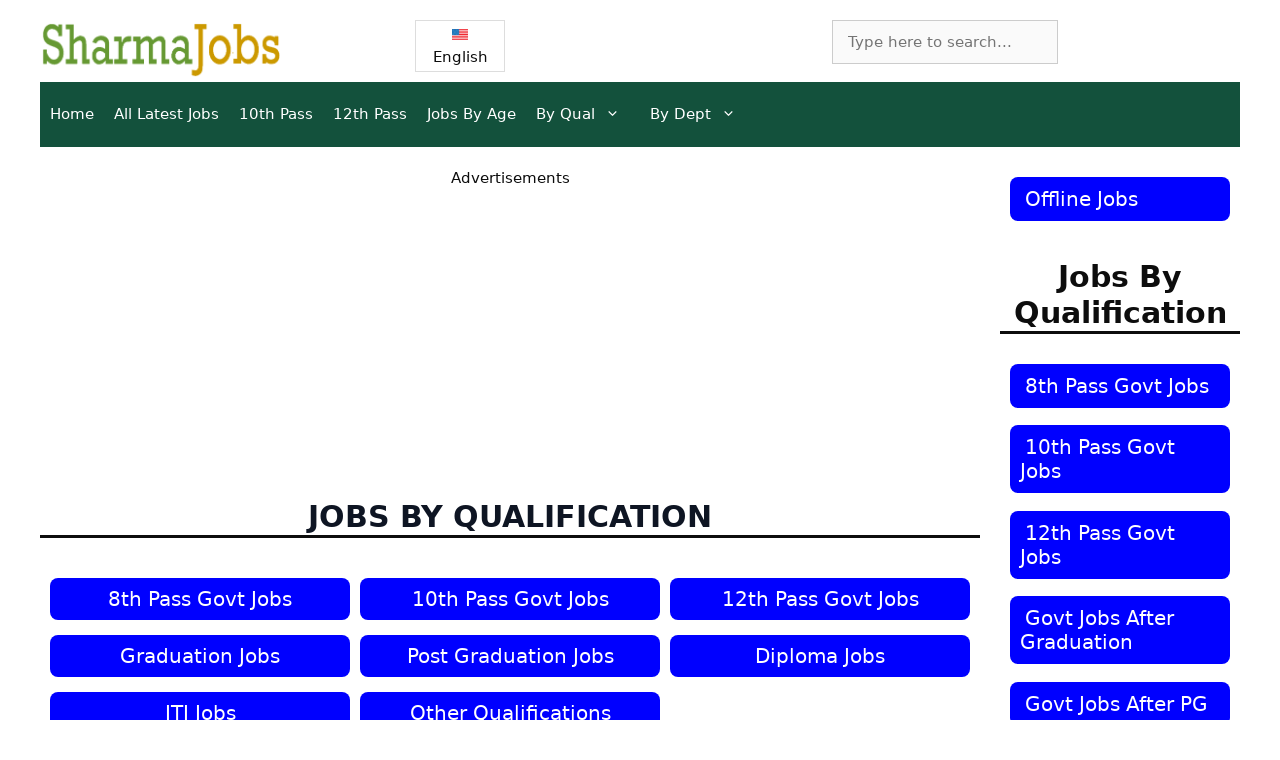

--- FILE ---
content_type: text/html; charset=UTF-8
request_url: https://sharmajobs.com/company/district-tuberculosis-control-society/
body_size: 21751
content:
<!DOCTYPE html>
<html lang="en">
<head>
	<meta charset="UTF-8">
	<link rel="preconnect" href="https://securepubads.g.doubleclick.net" crossorigin>
<script async src="https://securepubads.g.doubleclick.net/tag/js/gpt.js"></script>
<script>
  window.googletag = window.googletag || {cmd: []};

  googletag.cmd.push(function() {
     // Set page-level targeting for request_uri
    googletag.pubads().setTargeting('request_uri', window.location.pathname);

    // Get the current utm_campaign from the URL, default to 'default_campaign' if not present
    const currentUtmCampaign = new URLSearchParams(window.location.search).get('utm_campaign') || 'default_campaign';

    // Retrieve the stored session_campaign from sessionStorage
    let sessionCampaign = sessionStorage.getItem('session_campaign');

    // If no session_campaign exists (first page), set it to the current utm_campaign
    if (!sessionCampaign) {
      sessionCampaign = currentUtmCampaign;
    }
    // If the current utm_campaign is not 'default_campaign' and different from session_campaign, update it
    else if (currentUtmCampaign !== 'default_campaign' && currentUtmCampaign !== sessionCampaign) {
      sessionCampaign = currentUtmCampaign;
    }
    // Otherwise, keep the existing session_campaign (if URL has no campaign or same as stored)

    // Save the session_campaign back to sessionStorage
    sessionStorage.setItem('session_campaign', sessionCampaign);

    // Set targeting keys for GPT
    googletag.pubads().setTargeting('utm_campaign', currentUtmCampaign); // Current page's campaign
    googletag.pubads().setTargeting('utm_source_campaign', sessionCampaign); // Session-wide campaign

    // Define ad slots
    googletag.defineSlot('/21726929638/sharmajobs.com_banner1', ['fluid', [336, 280], [300, 250]], 'div-gpt-ad-1744024891300-0').addService(googletag.pubads());
    // Define the interstitial ad slot
    var interstitialSlot = googletag.defineOutOfPageSlot('/21726929638/pg_interstitial_sharmajobs.com', googletag.enums.OutOfPageFormat.INTERSTITIAL);
    if (interstitialSlot) {
      interstitialSlot.addService(googletag.pubads());
      googletag.display(interstitialSlot);
    }

    // Enable single request mode and services
    googletag.pubads().enableSingleRequest();
    googletag.enableServices();
  });
</script>

<meta name='robots' content='index, follow, max-image-preview:large, max-snippet:-1, max-video-preview:-1' />
<meta name="viewport" content="width=device-width, initial-scale=1"><script>window._wca = window._wca || [];</script>

	<!-- This site is optimized with the Yoast SEO Premium plugin v20.12 (Yoast SEO v26.7) - https://yoast.com/wordpress/plugins/seo/ -->
	<title>DTCS Jobs | DTCS - District Tuberculosis Control Society govt jobs</title>
	<meta name="description" content="Latest DTCS Jobs | DTCS Sarkari Naukri | DTCS - District Tuberculosis Control Society Sarkari Naukri | DTCS - District Tuberculosis Control Society latest Jobs" />
	<link rel="canonical" href="https://sharmajobs.com/company/district-tuberculosis-control-society/" />
	<meta property="og:locale" content="en_US" />
	<meta property="og:type" content="article" />
	<meta property="og:title" content="DTCS Jobs | DTCS - District Tuberculosis Control Society govt jobs" />
	<meta property="og:description" content="Latest DTCS Jobs | DTCS Sarkari Naukri | DTCS - District Tuberculosis Control Society Sarkari Naukri | DTCS - District Tuberculosis Control Society latest Jobs" />
	<meta property="og:url" content="https://sharmajobs.com/company/district-tuberculosis-control-society/" />
	<meta property="og:site_name" content="Sharma Jobs" />
	<meta property="og:image" content="https://sharmajobs.com/wp-content/uploads/2020/01/District-Tuberculosis-Control-Society.png" />
	<meta property="og:image:width" content="225" />
	<meta property="og:image:height" content="225" />
	<meta property="og:image:type" content="image/png" />
	<meta name="twitter:card" content="summary_large_image" />
	<meta name="twitter:site" content="@jobsarkari_com" />
	<script type="application/ld+json" class="yoast-schema-graph">{"@context":"https://schema.org","@graph":[{"@type":"CollectionPage","@id":"https://sharmajobs.com/company/district-tuberculosis-control-society/","url":"https://sharmajobs.com/company/district-tuberculosis-control-society/","name":"DTCS - District Tuberculosis Control Society Govt Jobs, Results, Admit Cards, Answer Keys & other Updates : Sharma Jobs %","isPartOf":{"@id":"https://sharmajobs.com/#website"},"primaryImageOfPage":{"@id":"https://sharmajobs.com/company/district-tuberculosis-control-society/#primaryimage"},"image":{"@id":"https://sharmajobs.com/company/district-tuberculosis-control-society/#primaryimage"},"thumbnailUrl":"https://sharmajobs.com/wp-content/uploads/2019/01/dtcs-recruitment-2019-for-senior-treatment-supervisor-and-others-post-govt-job.jpg","description":"DTCS - District Tuberculosis Control Society sarkari naukri , DTCS - District Tuberculosis Control Society latest jobs, DTCS - District Tuberculosis Control Society sarkari results, DTCS - District Tuberculosis Control Society answer key, ,DTCS - District Tuberculosis Control Society admission, DTCS - District Tuberculosis Control Society entrance exams, DTCS - District Tuberculosis Control Society syllabus,","breadcrumb":{"@id":"https://sharmajobs.com/company/district-tuberculosis-control-society/#breadcrumb"},"inLanguage":"en-US"},{"@type":"ImageObject","inLanguage":"en-US","@id":"https://sharmajobs.com/company/district-tuberculosis-control-society/#primaryimage","url":"https://sharmajobs.com/wp-content/uploads/2019/01/dtcs-recruitment-2019-for-senior-treatment-supervisor-and-others-post-govt-job.jpg","contentUrl":"https://sharmajobs.com/wp-content/uploads/2019/01/dtcs-recruitment-2019-for-senior-treatment-supervisor-and-others-post-govt-job.jpg","width":1350,"height":964,"caption":"DTCS Recruitment 2019 For Senior Treatment Supervisor And Others Post Govt Job"},{"@type":"BreadcrumbList","@id":"https://sharmajobs.com/company/district-tuberculosis-control-society/#breadcrumb","itemListElement":[{"@type":"ListItem","position":1,"name":"Home","item":"https://sharmajobs.com/"},{"@type":"ListItem","position":2,"name":"Civil","item":"https://sharmajobs.com/company/civil-administration/"},{"@type":"ListItem","position":3,"name":"DTCS - District Tuberculosis Control Society"}]},{"@type":"WebSite","@id":"https://sharmajobs.com/#website","url":"https://sharmajobs.com/","name":"Sharma Jobs","description":"Latest Government Jobs | Online Offline Jobs |","publisher":{"@id":"https://sharmajobs.com/#organization"},"alternateName":"SharmaJobs","potentialAction":[{"@type":"SearchAction","target":{"@type":"EntryPoint","urlTemplate":"https://sharmajobs.com/?s={search_term_string}"},"query-input":{"@type":"PropertyValueSpecification","valueRequired":true,"valueName":"search_term_string"}}],"inLanguage":"en-US"},{"@type":"Organization","@id":"https://sharmajobs.com/#organization","name":"SharmaJobs","alternateName":"SharmaJobs","url":"https://sharmajobs.com/","logo":{"@type":"ImageObject","inLanguage":"en-US","@id":"https://sharmajobs.com/#/schema/logo/image/","url":"https://sharmajobs.com/wp-content/uploads/2022/04/logo-small.png","contentUrl":"https://sharmajobs.com/wp-content/uploads/2022/04/logo-small.png","width":493,"height":122,"caption":"SharmaJobs"},"image":{"@id":"https://sharmajobs.com/#/schema/logo/image/"},"sameAs":["https://www.facebook.com/JobSarkariOfficial/","https://x.com/jobsarkari_com","https://t.me/JobSarkari"]}]}</script>
	<!-- / Yoast SEO Premium plugin. -->


<script type="application/ld+json">[{"@context":"https:\/\/schema.org","@type":"WebSite","name":"SharmaJobs","url":"https:\/\/sharmajobs.com","description":"Latest Government Jobs | Online Offline Jobs |","inLanguage":"en-US","potentialAction":[{"@context":"https:\/\/schema.org","@type":"SearchAction","target":"https:\/\/sharmajobs.com\/search_gcse\/?q={search_term_string}","query-input":"required name=search_term_string"}]}]


</script>

		<meta property="article:modified_time" content="2019-01-10T11:33:13+00:00" class="yoast-seo-meta-tag"/>
		
<meta name='ir-site-verification-token' value='925832001'>
<meta name="follow.it-verification-code" content="y1f0D6KGDlRr2xsUUp8G"/>
<meta name="google-site-verification" content="6zXYfpGcz6i7-0Jxp_2bWa7Agw5Rt-dZ0_dN7ExZevw" />
<meta name="ahrefs-site-verification" content="7f36dce70ca921911859be6d44bebb26841dd4d81b7ef85c439cd6fe7f2e9f55">
<meta name="ahrefs-site-verification" content="8d7c63b6e9126905968487762dfb69c459703f78e3270e0fa3fc989a134e99b7">
<meta name="ahrefs-site-verification" content="7118f9fae35c0d6c7aead37941c7dedec9a966d395efe26ba9c80687c54b7908">
<meta name="google-site-verification" content="c_xKchTeCl17zb_pzL-QRRgk4Py2r_oGMLM7rO1UfkM" />
<meta content='769931689761478' property='fb:app_id'>
<meta name="msvalidate.01" content="576943D3B0E7FD85F159F3B6BD312CDC" />
<meta name="p:domain_verify" content="4f3eeeba7c46f3f6b8509776710a5628"/>

<!-- Multi-Lingual-Start-->
<meta http-equiv="content-language" content="en">
<link rel="alternate" hreflang="en" href="https://sharmajobs.com/company/district-tuberculosis-control-society/"/>
<link rel="alternate" hreflang="hi" href="https://sharmajobs.com/hi/company/district-tuberculosis-control-society/"/>
<link rel="alternate" hreflang="x-default" href="https://sharmajobs.com/company/district-tuberculosis-control-society/"/>
<!--- Multi-Lingual-Ends-->
<link rel='dns-prefetch' href='//stats.wp.com' />
<link rel='dns-prefetch' href='//widgets.wp.com' />
<link rel="alternate" type="application/rss+xml" title="Sharma Jobs  &raquo; Feed" href="https://sharmajobs.com/feed/" />
<link rel="alternate" type="application/rss+xml" title="Sharma Jobs  &raquo; DTCS - District Tuberculosis Control Society Company Feed" href="https://sharmajobs.com/company/district-tuberculosis-control-society/feed/" />
<link rel="alternate" type="application/rss+xml" title="Sharma Jobs  &raquo; Stories Feed" href="https://sharmajobs.com/web-stories/feed/"><style id='wp-img-auto-sizes-contain-inline-css'>
img:is([sizes=auto i],[sizes^="auto," i]){contain-intrinsic-size:3000px 1500px}
/*# sourceURL=wp-img-auto-sizes-contain-inline-css */
</style>
<style id='wp-block-library-inline-css'>
:root{--wp-block-synced-color:#7a00df;--wp-block-synced-color--rgb:122,0,223;--wp-bound-block-color:var(--wp-block-synced-color);--wp-editor-canvas-background:#ddd;--wp-admin-theme-color:#007cba;--wp-admin-theme-color--rgb:0,124,186;--wp-admin-theme-color-darker-10:#006ba1;--wp-admin-theme-color-darker-10--rgb:0,107,160.5;--wp-admin-theme-color-darker-20:#005a87;--wp-admin-theme-color-darker-20--rgb:0,90,135;--wp-admin-border-width-focus:2px}@media (min-resolution:192dpi){:root{--wp-admin-border-width-focus:1.5px}}.wp-element-button{cursor:pointer}:root .has-very-light-gray-background-color{background-color:#eee}:root .has-very-dark-gray-background-color{background-color:#313131}:root .has-very-light-gray-color{color:#eee}:root .has-very-dark-gray-color{color:#313131}:root .has-vivid-green-cyan-to-vivid-cyan-blue-gradient-background{background:linear-gradient(135deg,#00d084,#0693e3)}:root .has-purple-crush-gradient-background{background:linear-gradient(135deg,#34e2e4,#4721fb 50%,#ab1dfe)}:root .has-hazy-dawn-gradient-background{background:linear-gradient(135deg,#faaca8,#dad0ec)}:root .has-subdued-olive-gradient-background{background:linear-gradient(135deg,#fafae1,#67a671)}:root .has-atomic-cream-gradient-background{background:linear-gradient(135deg,#fdd79a,#004a59)}:root .has-nightshade-gradient-background{background:linear-gradient(135deg,#330968,#31cdcf)}:root .has-midnight-gradient-background{background:linear-gradient(135deg,#020381,#2874fc)}:root{--wp--preset--font-size--normal:16px;--wp--preset--font-size--huge:42px}.has-regular-font-size{font-size:1em}.has-larger-font-size{font-size:2.625em}.has-normal-font-size{font-size:var(--wp--preset--font-size--normal)}.has-huge-font-size{font-size:var(--wp--preset--font-size--huge)}.has-text-align-center{text-align:center}.has-text-align-left{text-align:left}.has-text-align-right{text-align:right}.has-fit-text{white-space:nowrap!important}#end-resizable-editor-section{display:none}.aligncenter{clear:both}.items-justified-left{justify-content:flex-start}.items-justified-center{justify-content:center}.items-justified-right{justify-content:flex-end}.items-justified-space-between{justify-content:space-between}.screen-reader-text{border:0;clip-path:inset(50%);height:1px;margin:-1px;overflow:hidden;padding:0;position:absolute;width:1px;word-wrap:normal!important}.screen-reader-text:focus{background-color:#ddd;clip-path:none;color:#444;display:block;font-size:1em;height:auto;left:5px;line-height:normal;padding:15px 23px 14px;text-decoration:none;top:5px;width:auto;z-index:100000}html :where(.has-border-color){border-style:solid}html :where([style*=border-top-color]){border-top-style:solid}html :where([style*=border-right-color]){border-right-style:solid}html :where([style*=border-bottom-color]){border-bottom-style:solid}html :where([style*=border-left-color]){border-left-style:solid}html :where([style*=border-width]){border-style:solid}html :where([style*=border-top-width]){border-top-style:solid}html :where([style*=border-right-width]){border-right-style:solid}html :where([style*=border-bottom-width]){border-bottom-style:solid}html :where([style*=border-left-width]){border-left-style:solid}html :where(img[class*=wp-image-]){height:auto;max-width:100%}:where(figure){margin:0 0 1em}html :where(.is-position-sticky){--wp-admin--admin-bar--position-offset:var(--wp-admin--admin-bar--height,0px)}@media screen and (max-width:600px){html :where(.is-position-sticky){--wp-admin--admin-bar--position-offset:0px}}
.has-text-align-justify{text-align:justify;}

/*# sourceURL=wp-block-library-inline-css */
</style><style id='wp-block-heading-inline-css'>
h1:where(.wp-block-heading).has-background,h2:where(.wp-block-heading).has-background,h3:where(.wp-block-heading).has-background,h4:where(.wp-block-heading).has-background,h5:where(.wp-block-heading).has-background,h6:where(.wp-block-heading).has-background{padding:1.25em 2.375em}h1.has-text-align-left[style*=writing-mode]:where([style*=vertical-lr]),h1.has-text-align-right[style*=writing-mode]:where([style*=vertical-rl]),h2.has-text-align-left[style*=writing-mode]:where([style*=vertical-lr]),h2.has-text-align-right[style*=writing-mode]:where([style*=vertical-rl]),h3.has-text-align-left[style*=writing-mode]:where([style*=vertical-lr]),h3.has-text-align-right[style*=writing-mode]:where([style*=vertical-rl]),h4.has-text-align-left[style*=writing-mode]:where([style*=vertical-lr]),h4.has-text-align-right[style*=writing-mode]:where([style*=vertical-rl]),h5.has-text-align-left[style*=writing-mode]:where([style*=vertical-lr]),h5.has-text-align-right[style*=writing-mode]:where([style*=vertical-rl]),h6.has-text-align-left[style*=writing-mode]:where([style*=vertical-lr]),h6.has-text-align-right[style*=writing-mode]:where([style*=vertical-rl]){rotate:180deg}
/*# sourceURL=https://sharmajobs.com/wp-includes/blocks/heading/style.min.css */
</style>
<style id='wp-block-image-inline-css'>
.wp-block-image>a,.wp-block-image>figure>a{display:inline-block}.wp-block-image img{box-sizing:border-box;height:auto;max-width:100%;vertical-align:bottom}@media not (prefers-reduced-motion){.wp-block-image img.hide{visibility:hidden}.wp-block-image img.show{animation:show-content-image .4s}}.wp-block-image[style*=border-radius] img,.wp-block-image[style*=border-radius]>a{border-radius:inherit}.wp-block-image.has-custom-border img{box-sizing:border-box}.wp-block-image.aligncenter{text-align:center}.wp-block-image.alignfull>a,.wp-block-image.alignwide>a{width:100%}.wp-block-image.alignfull img,.wp-block-image.alignwide img{height:auto;width:100%}.wp-block-image .aligncenter,.wp-block-image .alignleft,.wp-block-image .alignright,.wp-block-image.aligncenter,.wp-block-image.alignleft,.wp-block-image.alignright{display:table}.wp-block-image .aligncenter>figcaption,.wp-block-image .alignleft>figcaption,.wp-block-image .alignright>figcaption,.wp-block-image.aligncenter>figcaption,.wp-block-image.alignleft>figcaption,.wp-block-image.alignright>figcaption{caption-side:bottom;display:table-caption}.wp-block-image .alignleft{float:left;margin:.5em 1em .5em 0}.wp-block-image .alignright{float:right;margin:.5em 0 .5em 1em}.wp-block-image .aligncenter{margin-left:auto;margin-right:auto}.wp-block-image :where(figcaption){margin-bottom:1em;margin-top:.5em}.wp-block-image.is-style-circle-mask img{border-radius:9999px}@supports ((-webkit-mask-image:none) or (mask-image:none)) or (-webkit-mask-image:none){.wp-block-image.is-style-circle-mask img{border-radius:0;-webkit-mask-image:url('data:image/svg+xml;utf8,<svg viewBox="0 0 100 100" xmlns="http://www.w3.org/2000/svg"><circle cx="50" cy="50" r="50"/></svg>');mask-image:url('data:image/svg+xml;utf8,<svg viewBox="0 0 100 100" xmlns="http://www.w3.org/2000/svg"><circle cx="50" cy="50" r="50"/></svg>');mask-mode:alpha;-webkit-mask-position:center;mask-position:center;-webkit-mask-repeat:no-repeat;mask-repeat:no-repeat;-webkit-mask-size:contain;mask-size:contain}}:root :where(.wp-block-image.is-style-rounded img,.wp-block-image .is-style-rounded img){border-radius:9999px}.wp-block-image figure{margin:0}.wp-lightbox-container{display:flex;flex-direction:column;position:relative}.wp-lightbox-container img{cursor:zoom-in}.wp-lightbox-container img:hover+button{opacity:1}.wp-lightbox-container button{align-items:center;backdrop-filter:blur(16px) saturate(180%);background-color:#5a5a5a40;border:none;border-radius:4px;cursor:zoom-in;display:flex;height:20px;justify-content:center;opacity:0;padding:0;position:absolute;right:16px;text-align:center;top:16px;width:20px;z-index:100}@media not (prefers-reduced-motion){.wp-lightbox-container button{transition:opacity .2s ease}}.wp-lightbox-container button:focus-visible{outline:3px auto #5a5a5a40;outline:3px auto -webkit-focus-ring-color;outline-offset:3px}.wp-lightbox-container button:hover{cursor:pointer;opacity:1}.wp-lightbox-container button:focus{opacity:1}.wp-lightbox-container button:focus,.wp-lightbox-container button:hover,.wp-lightbox-container button:not(:hover):not(:active):not(.has-background){background-color:#5a5a5a40;border:none}.wp-lightbox-overlay{box-sizing:border-box;cursor:zoom-out;height:100vh;left:0;overflow:hidden;position:fixed;top:0;visibility:hidden;width:100%;z-index:100000}.wp-lightbox-overlay .close-button{align-items:center;cursor:pointer;display:flex;justify-content:center;min-height:40px;min-width:40px;padding:0;position:absolute;right:calc(env(safe-area-inset-right) + 16px);top:calc(env(safe-area-inset-top) + 16px);z-index:5000000}.wp-lightbox-overlay .close-button:focus,.wp-lightbox-overlay .close-button:hover,.wp-lightbox-overlay .close-button:not(:hover):not(:active):not(.has-background){background:none;border:none}.wp-lightbox-overlay .lightbox-image-container{height:var(--wp--lightbox-container-height);left:50%;overflow:hidden;position:absolute;top:50%;transform:translate(-50%,-50%);transform-origin:top left;width:var(--wp--lightbox-container-width);z-index:9999999999}.wp-lightbox-overlay .wp-block-image{align-items:center;box-sizing:border-box;display:flex;height:100%;justify-content:center;margin:0;position:relative;transform-origin:0 0;width:100%;z-index:3000000}.wp-lightbox-overlay .wp-block-image img{height:var(--wp--lightbox-image-height);min-height:var(--wp--lightbox-image-height);min-width:var(--wp--lightbox-image-width);width:var(--wp--lightbox-image-width)}.wp-lightbox-overlay .wp-block-image figcaption{display:none}.wp-lightbox-overlay button{background:none;border:none}.wp-lightbox-overlay .scrim{background-color:#fff;height:100%;opacity:.9;position:absolute;width:100%;z-index:2000000}.wp-lightbox-overlay.active{visibility:visible}@media not (prefers-reduced-motion){.wp-lightbox-overlay.active{animation:turn-on-visibility .25s both}.wp-lightbox-overlay.active img{animation:turn-on-visibility .35s both}.wp-lightbox-overlay.show-closing-animation:not(.active){animation:turn-off-visibility .35s both}.wp-lightbox-overlay.show-closing-animation:not(.active) img{animation:turn-off-visibility .25s both}.wp-lightbox-overlay.zoom.active{animation:none;opacity:1;visibility:visible}.wp-lightbox-overlay.zoom.active .lightbox-image-container{animation:lightbox-zoom-in .4s}.wp-lightbox-overlay.zoom.active .lightbox-image-container img{animation:none}.wp-lightbox-overlay.zoom.active .scrim{animation:turn-on-visibility .4s forwards}.wp-lightbox-overlay.zoom.show-closing-animation:not(.active){animation:none}.wp-lightbox-overlay.zoom.show-closing-animation:not(.active) .lightbox-image-container{animation:lightbox-zoom-out .4s}.wp-lightbox-overlay.zoom.show-closing-animation:not(.active) .lightbox-image-container img{animation:none}.wp-lightbox-overlay.zoom.show-closing-animation:not(.active) .scrim{animation:turn-off-visibility .4s forwards}}@keyframes show-content-image{0%{visibility:hidden}99%{visibility:hidden}to{visibility:visible}}@keyframes turn-on-visibility{0%{opacity:0}to{opacity:1}}@keyframes turn-off-visibility{0%{opacity:1;visibility:visible}99%{opacity:0;visibility:visible}to{opacity:0;visibility:hidden}}@keyframes lightbox-zoom-in{0%{transform:translate(calc((-100vw + var(--wp--lightbox-scrollbar-width))/2 + var(--wp--lightbox-initial-left-position)),calc(-50vh + var(--wp--lightbox-initial-top-position))) scale(var(--wp--lightbox-scale))}to{transform:translate(-50%,-50%) scale(1)}}@keyframes lightbox-zoom-out{0%{transform:translate(-50%,-50%) scale(1);visibility:visible}99%{visibility:visible}to{transform:translate(calc((-100vw + var(--wp--lightbox-scrollbar-width))/2 + var(--wp--lightbox-initial-left-position)),calc(-50vh + var(--wp--lightbox-initial-top-position))) scale(var(--wp--lightbox-scale));visibility:hidden}}
/*# sourceURL=https://sharmajobs.com/wp-includes/blocks/image/style.min.css */
</style>
<style id='wp-block-columns-inline-css'>
.wp-block-columns{box-sizing:border-box;display:flex;flex-wrap:wrap!important}@media (min-width:782px){.wp-block-columns{flex-wrap:nowrap!important}}.wp-block-columns{align-items:normal!important}.wp-block-columns.are-vertically-aligned-top{align-items:flex-start}.wp-block-columns.are-vertically-aligned-center{align-items:center}.wp-block-columns.are-vertically-aligned-bottom{align-items:flex-end}@media (max-width:781px){.wp-block-columns:not(.is-not-stacked-on-mobile)>.wp-block-column{flex-basis:100%!important}}@media (min-width:782px){.wp-block-columns:not(.is-not-stacked-on-mobile)>.wp-block-column{flex-basis:0;flex-grow:1}.wp-block-columns:not(.is-not-stacked-on-mobile)>.wp-block-column[style*=flex-basis]{flex-grow:0}}.wp-block-columns.is-not-stacked-on-mobile{flex-wrap:nowrap!important}.wp-block-columns.is-not-stacked-on-mobile>.wp-block-column{flex-basis:0;flex-grow:1}.wp-block-columns.is-not-stacked-on-mobile>.wp-block-column[style*=flex-basis]{flex-grow:0}:where(.wp-block-columns){margin-bottom:1.75em}:where(.wp-block-columns.has-background){padding:1.25em 2.375em}.wp-block-column{flex-grow:1;min-width:0;overflow-wrap:break-word;word-break:break-word}.wp-block-column.is-vertically-aligned-top{align-self:flex-start}.wp-block-column.is-vertically-aligned-center{align-self:center}.wp-block-column.is-vertically-aligned-bottom{align-self:flex-end}.wp-block-column.is-vertically-aligned-stretch{align-self:stretch}.wp-block-column.is-vertically-aligned-bottom,.wp-block-column.is-vertically-aligned-center,.wp-block-column.is-vertically-aligned-top{width:100%}
/*# sourceURL=https://sharmajobs.com/wp-includes/blocks/columns/style.min.css */
</style>
<style id='wp-block-paragraph-inline-css'>
.is-small-text{font-size:.875em}.is-regular-text{font-size:1em}.is-large-text{font-size:2.25em}.is-larger-text{font-size:3em}.has-drop-cap:not(:focus):first-letter{float:left;font-size:8.4em;font-style:normal;font-weight:100;line-height:.68;margin:.05em .1em 0 0;text-transform:uppercase}body.rtl .has-drop-cap:not(:focus):first-letter{float:none;margin-left:.1em}p.has-drop-cap.has-background{overflow:hidden}:root :where(p.has-background){padding:1.25em 2.375em}:where(p.has-text-color:not(.has-link-color)) a{color:inherit}p.has-text-align-left[style*="writing-mode:vertical-lr"],p.has-text-align-right[style*="writing-mode:vertical-rl"]{rotate:180deg}
/*# sourceURL=https://sharmajobs.com/wp-includes/blocks/paragraph/style.min.css */
</style>
<style id='global-styles-inline-css'>
:root{--wp--preset--aspect-ratio--square: 1;--wp--preset--aspect-ratio--4-3: 4/3;--wp--preset--aspect-ratio--3-4: 3/4;--wp--preset--aspect-ratio--3-2: 3/2;--wp--preset--aspect-ratio--2-3: 2/3;--wp--preset--aspect-ratio--16-9: 16/9;--wp--preset--aspect-ratio--9-16: 9/16;--wp--preset--color--black: #000000;--wp--preset--color--cyan-bluish-gray: #abb8c3;--wp--preset--color--white: #ffffff;--wp--preset--color--pale-pink: #f78da7;--wp--preset--color--vivid-red: #cf2e2e;--wp--preset--color--luminous-vivid-orange: #ff6900;--wp--preset--color--luminous-vivid-amber: #fcb900;--wp--preset--color--light-green-cyan: #7bdcb5;--wp--preset--color--vivid-green-cyan: #00d084;--wp--preset--color--pale-cyan-blue: #8ed1fc;--wp--preset--color--vivid-cyan-blue: #0693e3;--wp--preset--color--vivid-purple: #9b51e0;--wp--preset--color--contrast: var(--contrast);--wp--preset--color--contrast-2: var(--contrast-2);--wp--preset--color--contrast-3: var(--contrast-3);--wp--preset--color--base: var(--base);--wp--preset--color--base-2: var(--base-2);--wp--preset--color--base-3: var(--base-3);--wp--preset--color--accent: var(--accent);--wp--preset--gradient--vivid-cyan-blue-to-vivid-purple: linear-gradient(135deg,rgb(6,147,227) 0%,rgb(155,81,224) 100%);--wp--preset--gradient--light-green-cyan-to-vivid-green-cyan: linear-gradient(135deg,rgb(122,220,180) 0%,rgb(0,208,130) 100%);--wp--preset--gradient--luminous-vivid-amber-to-luminous-vivid-orange: linear-gradient(135deg,rgb(252,185,0) 0%,rgb(255,105,0) 100%);--wp--preset--gradient--luminous-vivid-orange-to-vivid-red: linear-gradient(135deg,rgb(255,105,0) 0%,rgb(207,46,46) 100%);--wp--preset--gradient--very-light-gray-to-cyan-bluish-gray: linear-gradient(135deg,rgb(238,238,238) 0%,rgb(169,184,195) 100%);--wp--preset--gradient--cool-to-warm-spectrum: linear-gradient(135deg,rgb(74,234,220) 0%,rgb(151,120,209) 20%,rgb(207,42,186) 40%,rgb(238,44,130) 60%,rgb(251,105,98) 80%,rgb(254,248,76) 100%);--wp--preset--gradient--blush-light-purple: linear-gradient(135deg,rgb(255,206,236) 0%,rgb(152,150,240) 100%);--wp--preset--gradient--blush-bordeaux: linear-gradient(135deg,rgb(254,205,165) 0%,rgb(254,45,45) 50%,rgb(107,0,62) 100%);--wp--preset--gradient--luminous-dusk: linear-gradient(135deg,rgb(255,203,112) 0%,rgb(199,81,192) 50%,rgb(65,88,208) 100%);--wp--preset--gradient--pale-ocean: linear-gradient(135deg,rgb(255,245,203) 0%,rgb(182,227,212) 50%,rgb(51,167,181) 100%);--wp--preset--gradient--electric-grass: linear-gradient(135deg,rgb(202,248,128) 0%,rgb(113,206,126) 100%);--wp--preset--gradient--midnight: linear-gradient(135deg,rgb(2,3,129) 0%,rgb(40,116,252) 100%);--wp--preset--font-size--small: 13px;--wp--preset--font-size--medium: 20px;--wp--preset--font-size--large: 36px;--wp--preset--font-size--x-large: 42px;--wp--preset--font-family--albert-sans: 'Albert Sans', sans-serif;--wp--preset--font-family--alegreya: Alegreya, serif;--wp--preset--font-family--arvo: Arvo, serif;--wp--preset--font-family--bodoni-moda: 'Bodoni Moda', serif;--wp--preset--font-family--bricolage-grotesque: 'Bricolage Grotesque', sans-serif;--wp--preset--font-family--cabin: Cabin, sans-serif;--wp--preset--font-family--chivo: Chivo, sans-serif;--wp--preset--font-family--commissioner: Commissioner, sans-serif;--wp--preset--font-family--cormorant: Cormorant, serif;--wp--preset--font-family--courier-prime: 'Courier Prime', monospace;--wp--preset--font-family--crimson-pro: 'Crimson Pro', serif;--wp--preset--font-family--dm-mono: 'DM Mono', monospace;--wp--preset--font-family--dm-sans: 'DM Sans', sans-serif;--wp--preset--font-family--dm-serif-display: 'DM Serif Display', serif;--wp--preset--font-family--domine: Domine, serif;--wp--preset--font-family--eb-garamond: 'EB Garamond', serif;--wp--preset--font-family--epilogue: Epilogue, sans-serif;--wp--preset--font-family--fahkwang: Fahkwang, sans-serif;--wp--preset--font-family--figtree: Figtree, sans-serif;--wp--preset--font-family--fira-sans: 'Fira Sans', sans-serif;--wp--preset--font-family--fjalla-one: 'Fjalla One', sans-serif;--wp--preset--font-family--fraunces: Fraunces, serif;--wp--preset--font-family--gabarito: Gabarito, system-ui;--wp--preset--font-family--ibm-plex-mono: 'IBM Plex Mono', monospace;--wp--preset--font-family--ibm-plex-sans: 'IBM Plex Sans', sans-serif;--wp--preset--font-family--ibarra-real-nova: 'Ibarra Real Nova', serif;--wp--preset--font-family--instrument-serif: 'Instrument Serif', serif;--wp--preset--font-family--inter: Inter, sans-serif;--wp--preset--font-family--josefin-sans: 'Josefin Sans', sans-serif;--wp--preset--font-family--jost: Jost, sans-serif;--wp--preset--font-family--libre-baskerville: 'Libre Baskerville', serif;--wp--preset--font-family--libre-franklin: 'Libre Franklin', sans-serif;--wp--preset--font-family--literata: Literata, serif;--wp--preset--font-family--lora: Lora, serif;--wp--preset--font-family--merriweather: Merriweather, serif;--wp--preset--font-family--montserrat: Montserrat, sans-serif;--wp--preset--font-family--newsreader: Newsreader, serif;--wp--preset--font-family--noto-sans-mono: 'Noto Sans Mono', sans-serif;--wp--preset--font-family--nunito: Nunito, sans-serif;--wp--preset--font-family--open-sans: 'Open Sans', sans-serif;--wp--preset--font-family--overpass: Overpass, sans-serif;--wp--preset--font-family--pt-serif: 'PT Serif', serif;--wp--preset--font-family--petrona: Petrona, serif;--wp--preset--font-family--piazzolla: Piazzolla, serif;--wp--preset--font-family--playfair-display: 'Playfair Display', serif;--wp--preset--font-family--plus-jakarta-sans: 'Plus Jakarta Sans', sans-serif;--wp--preset--font-family--poppins: Poppins, sans-serif;--wp--preset--font-family--raleway: Raleway, sans-serif;--wp--preset--font-family--roboto: Roboto, sans-serif;--wp--preset--font-family--roboto-slab: 'Roboto Slab', serif;--wp--preset--font-family--rubik: Rubik, sans-serif;--wp--preset--font-family--rufina: Rufina, serif;--wp--preset--font-family--sora: Sora, sans-serif;--wp--preset--font-family--source-sans-3: 'Source Sans 3', sans-serif;--wp--preset--font-family--source-serif-4: 'Source Serif 4', serif;--wp--preset--font-family--space-mono: 'Space Mono', monospace;--wp--preset--font-family--syne: Syne, sans-serif;--wp--preset--font-family--texturina: Texturina, serif;--wp--preset--font-family--urbanist: Urbanist, sans-serif;--wp--preset--font-family--work-sans: 'Work Sans', sans-serif;--wp--preset--spacing--20: 0.44rem;--wp--preset--spacing--30: 0.67rem;--wp--preset--spacing--40: 1rem;--wp--preset--spacing--50: 1.5rem;--wp--preset--spacing--60: 2.25rem;--wp--preset--spacing--70: 3.38rem;--wp--preset--spacing--80: 5.06rem;--wp--preset--shadow--natural: 6px 6px 9px rgba(0, 0, 0, 0.2);--wp--preset--shadow--deep: 12px 12px 50px rgba(0, 0, 0, 0.4);--wp--preset--shadow--sharp: 6px 6px 0px rgba(0, 0, 0, 0.2);--wp--preset--shadow--outlined: 6px 6px 0px -3px rgb(255, 255, 255), 6px 6px rgb(0, 0, 0);--wp--preset--shadow--crisp: 6px 6px 0px rgb(0, 0, 0);}:where(.is-layout-flex){gap: 0.5em;}:where(.is-layout-grid){gap: 0.5em;}body .is-layout-flex{display: flex;}.is-layout-flex{flex-wrap: wrap;align-items: center;}.is-layout-flex > :is(*, div){margin: 0;}body .is-layout-grid{display: grid;}.is-layout-grid > :is(*, div){margin: 0;}:where(.wp-block-columns.is-layout-flex){gap: 2em;}:where(.wp-block-columns.is-layout-grid){gap: 2em;}:where(.wp-block-post-template.is-layout-flex){gap: 1.25em;}:where(.wp-block-post-template.is-layout-grid){gap: 1.25em;}.has-black-color{color: var(--wp--preset--color--black) !important;}.has-cyan-bluish-gray-color{color: var(--wp--preset--color--cyan-bluish-gray) !important;}.has-white-color{color: var(--wp--preset--color--white) !important;}.has-pale-pink-color{color: var(--wp--preset--color--pale-pink) !important;}.has-vivid-red-color{color: var(--wp--preset--color--vivid-red) !important;}.has-luminous-vivid-orange-color{color: var(--wp--preset--color--luminous-vivid-orange) !important;}.has-luminous-vivid-amber-color{color: var(--wp--preset--color--luminous-vivid-amber) !important;}.has-light-green-cyan-color{color: var(--wp--preset--color--light-green-cyan) !important;}.has-vivid-green-cyan-color{color: var(--wp--preset--color--vivid-green-cyan) !important;}.has-pale-cyan-blue-color{color: var(--wp--preset--color--pale-cyan-blue) !important;}.has-vivid-cyan-blue-color{color: var(--wp--preset--color--vivid-cyan-blue) !important;}.has-vivid-purple-color{color: var(--wp--preset--color--vivid-purple) !important;}.has-black-background-color{background-color: var(--wp--preset--color--black) !important;}.has-cyan-bluish-gray-background-color{background-color: var(--wp--preset--color--cyan-bluish-gray) !important;}.has-white-background-color{background-color: var(--wp--preset--color--white) !important;}.has-pale-pink-background-color{background-color: var(--wp--preset--color--pale-pink) !important;}.has-vivid-red-background-color{background-color: var(--wp--preset--color--vivid-red) !important;}.has-luminous-vivid-orange-background-color{background-color: var(--wp--preset--color--luminous-vivid-orange) !important;}.has-luminous-vivid-amber-background-color{background-color: var(--wp--preset--color--luminous-vivid-amber) !important;}.has-light-green-cyan-background-color{background-color: var(--wp--preset--color--light-green-cyan) !important;}.has-vivid-green-cyan-background-color{background-color: var(--wp--preset--color--vivid-green-cyan) !important;}.has-pale-cyan-blue-background-color{background-color: var(--wp--preset--color--pale-cyan-blue) !important;}.has-vivid-cyan-blue-background-color{background-color: var(--wp--preset--color--vivid-cyan-blue) !important;}.has-vivid-purple-background-color{background-color: var(--wp--preset--color--vivid-purple) !important;}.has-black-border-color{border-color: var(--wp--preset--color--black) !important;}.has-cyan-bluish-gray-border-color{border-color: var(--wp--preset--color--cyan-bluish-gray) !important;}.has-white-border-color{border-color: var(--wp--preset--color--white) !important;}.has-pale-pink-border-color{border-color: var(--wp--preset--color--pale-pink) !important;}.has-vivid-red-border-color{border-color: var(--wp--preset--color--vivid-red) !important;}.has-luminous-vivid-orange-border-color{border-color: var(--wp--preset--color--luminous-vivid-orange) !important;}.has-luminous-vivid-amber-border-color{border-color: var(--wp--preset--color--luminous-vivid-amber) !important;}.has-light-green-cyan-border-color{border-color: var(--wp--preset--color--light-green-cyan) !important;}.has-vivid-green-cyan-border-color{border-color: var(--wp--preset--color--vivid-green-cyan) !important;}.has-pale-cyan-blue-border-color{border-color: var(--wp--preset--color--pale-cyan-blue) !important;}.has-vivid-cyan-blue-border-color{border-color: var(--wp--preset--color--vivid-cyan-blue) !important;}.has-vivid-purple-border-color{border-color: var(--wp--preset--color--vivid-purple) !important;}.has-vivid-cyan-blue-to-vivid-purple-gradient-background{background: var(--wp--preset--gradient--vivid-cyan-blue-to-vivid-purple) !important;}.has-light-green-cyan-to-vivid-green-cyan-gradient-background{background: var(--wp--preset--gradient--light-green-cyan-to-vivid-green-cyan) !important;}.has-luminous-vivid-amber-to-luminous-vivid-orange-gradient-background{background: var(--wp--preset--gradient--luminous-vivid-amber-to-luminous-vivid-orange) !important;}.has-luminous-vivid-orange-to-vivid-red-gradient-background{background: var(--wp--preset--gradient--luminous-vivid-orange-to-vivid-red) !important;}.has-very-light-gray-to-cyan-bluish-gray-gradient-background{background: var(--wp--preset--gradient--very-light-gray-to-cyan-bluish-gray) !important;}.has-cool-to-warm-spectrum-gradient-background{background: var(--wp--preset--gradient--cool-to-warm-spectrum) !important;}.has-blush-light-purple-gradient-background{background: var(--wp--preset--gradient--blush-light-purple) !important;}.has-blush-bordeaux-gradient-background{background: var(--wp--preset--gradient--blush-bordeaux) !important;}.has-luminous-dusk-gradient-background{background: var(--wp--preset--gradient--luminous-dusk) !important;}.has-pale-ocean-gradient-background{background: var(--wp--preset--gradient--pale-ocean) !important;}.has-electric-grass-gradient-background{background: var(--wp--preset--gradient--electric-grass) !important;}.has-midnight-gradient-background{background: var(--wp--preset--gradient--midnight) !important;}.has-small-font-size{font-size: var(--wp--preset--font-size--small) !important;}.has-medium-font-size{font-size: var(--wp--preset--font-size--medium) !important;}.has-large-font-size{font-size: var(--wp--preset--font-size--large) !important;}.has-x-large-font-size{font-size: var(--wp--preset--font-size--x-large) !important;}.has-albert-sans-font-family{font-family: var(--wp--preset--font-family--albert-sans) !important;}.has-alegreya-font-family{font-family: var(--wp--preset--font-family--alegreya) !important;}.has-arvo-font-family{font-family: var(--wp--preset--font-family--arvo) !important;}.has-bodoni-moda-font-family{font-family: var(--wp--preset--font-family--bodoni-moda) !important;}.has-bricolage-grotesque-font-family{font-family: var(--wp--preset--font-family--bricolage-grotesque) !important;}.has-cabin-font-family{font-family: var(--wp--preset--font-family--cabin) !important;}.has-chivo-font-family{font-family: var(--wp--preset--font-family--chivo) !important;}.has-commissioner-font-family{font-family: var(--wp--preset--font-family--commissioner) !important;}.has-cormorant-font-family{font-family: var(--wp--preset--font-family--cormorant) !important;}.has-courier-prime-font-family{font-family: var(--wp--preset--font-family--courier-prime) !important;}.has-crimson-pro-font-family{font-family: var(--wp--preset--font-family--crimson-pro) !important;}.has-dm-mono-font-family{font-family: var(--wp--preset--font-family--dm-mono) !important;}.has-dm-sans-font-family{font-family: var(--wp--preset--font-family--dm-sans) !important;}.has-dm-serif-display-font-family{font-family: var(--wp--preset--font-family--dm-serif-display) !important;}.has-domine-font-family{font-family: var(--wp--preset--font-family--domine) !important;}.has-eb-garamond-font-family{font-family: var(--wp--preset--font-family--eb-garamond) !important;}.has-epilogue-font-family{font-family: var(--wp--preset--font-family--epilogue) !important;}.has-fahkwang-font-family{font-family: var(--wp--preset--font-family--fahkwang) !important;}.has-figtree-font-family{font-family: var(--wp--preset--font-family--figtree) !important;}.has-fira-sans-font-family{font-family: var(--wp--preset--font-family--fira-sans) !important;}.has-fjalla-one-font-family{font-family: var(--wp--preset--font-family--fjalla-one) !important;}.has-fraunces-font-family{font-family: var(--wp--preset--font-family--fraunces) !important;}.has-gabarito-font-family{font-family: var(--wp--preset--font-family--gabarito) !important;}.has-ibm-plex-mono-font-family{font-family: var(--wp--preset--font-family--ibm-plex-mono) !important;}.has-ibm-plex-sans-font-family{font-family: var(--wp--preset--font-family--ibm-plex-sans) !important;}.has-ibarra-real-nova-font-family{font-family: var(--wp--preset--font-family--ibarra-real-nova) !important;}.has-instrument-serif-font-family{font-family: var(--wp--preset--font-family--instrument-serif) !important;}.has-inter-font-family{font-family: var(--wp--preset--font-family--inter) !important;}.has-josefin-sans-font-family{font-family: var(--wp--preset--font-family--josefin-sans) !important;}.has-jost-font-family{font-family: var(--wp--preset--font-family--jost) !important;}.has-libre-baskerville-font-family{font-family: var(--wp--preset--font-family--libre-baskerville) !important;}.has-libre-franklin-font-family{font-family: var(--wp--preset--font-family--libre-franklin) !important;}.has-literata-font-family{font-family: var(--wp--preset--font-family--literata) !important;}.has-lora-font-family{font-family: var(--wp--preset--font-family--lora) !important;}.has-merriweather-font-family{font-family: var(--wp--preset--font-family--merriweather) !important;}.has-montserrat-font-family{font-family: var(--wp--preset--font-family--montserrat) !important;}.has-newsreader-font-family{font-family: var(--wp--preset--font-family--newsreader) !important;}.has-noto-sans-mono-font-family{font-family: var(--wp--preset--font-family--noto-sans-mono) !important;}.has-nunito-font-family{font-family: var(--wp--preset--font-family--nunito) !important;}.has-open-sans-font-family{font-family: var(--wp--preset--font-family--open-sans) !important;}.has-overpass-font-family{font-family: var(--wp--preset--font-family--overpass) !important;}.has-pt-serif-font-family{font-family: var(--wp--preset--font-family--pt-serif) !important;}.has-petrona-font-family{font-family: var(--wp--preset--font-family--petrona) !important;}.has-piazzolla-font-family{font-family: var(--wp--preset--font-family--piazzolla) !important;}.has-playfair-display-font-family{font-family: var(--wp--preset--font-family--playfair-display) !important;}.has-plus-jakarta-sans-font-family{font-family: var(--wp--preset--font-family--plus-jakarta-sans) !important;}.has-poppins-font-family{font-family: var(--wp--preset--font-family--poppins) !important;}.has-raleway-font-family{font-family: var(--wp--preset--font-family--raleway) !important;}.has-roboto-font-family{font-family: var(--wp--preset--font-family--roboto) !important;}.has-roboto-slab-font-family{font-family: var(--wp--preset--font-family--roboto-slab) !important;}.has-rubik-font-family{font-family: var(--wp--preset--font-family--rubik) !important;}.has-rufina-font-family{font-family: var(--wp--preset--font-family--rufina) !important;}.has-sora-font-family{font-family: var(--wp--preset--font-family--sora) !important;}.has-source-sans-3-font-family{font-family: var(--wp--preset--font-family--source-sans-3) !important;}.has-source-serif-4-font-family{font-family: var(--wp--preset--font-family--source-serif-4) !important;}.has-space-mono-font-family{font-family: var(--wp--preset--font-family--space-mono) !important;}.has-syne-font-family{font-family: var(--wp--preset--font-family--syne) !important;}.has-texturina-font-family{font-family: var(--wp--preset--font-family--texturina) !important;}.has-urbanist-font-family{font-family: var(--wp--preset--font-family--urbanist) !important;}.has-work-sans-font-family{font-family: var(--wp--preset--font-family--work-sans) !important;}
:where(.wp-block-columns.is-layout-flex){gap: 2em;}:where(.wp-block-columns.is-layout-grid){gap: 2em;}
/*# sourceURL=global-styles-inline-css */
</style>
<style id='core-block-supports-inline-css'>
.wp-container-core-columns-is-layout-9d6595d7{flex-wrap:nowrap;}
/*# sourceURL=core-block-supports-inline-css */
</style>

<style id='classic-theme-styles-inline-css'>
/*! This file is auto-generated */
.wp-block-button__link{color:#fff;background-color:#32373c;border-radius:9999px;box-shadow:none;text-decoration:none;padding:calc(.667em + 2px) calc(1.333em + 2px);font-size:1.125em}.wp-block-file__button{background:#32373c;color:#fff;text-decoration:none}
/*# sourceURL=/wp-includes/css/classic-themes.min.css */
</style>
<link rel='stylesheet' id='woocommerce-layout-css' href='https://sharmajobs.com/wp-content/plugins/woocommerce/assets/css/woocommerce-layout.css?ver=10.4.3' media='all' />
<style id='woocommerce-layout-inline-css'>

	.infinite-scroll .woocommerce-pagination {
		display: none;
	}
/*# sourceURL=woocommerce-layout-inline-css */
</style>
<link rel='stylesheet' id='woocommerce-smallscreen-css' href='https://sharmajobs.com/wp-content/plugins/woocommerce/assets/css/woocommerce-smallscreen.css?ver=10.4.3' media='only screen and (max-width: 768px)' />
<link rel='stylesheet' id='woocommerce-general-css' href='https://sharmajobs.com/wp-content/plugins/woocommerce/assets/css/woocommerce.css?ver=10.4.3' media='all' />
<style id='woocommerce-inline-inline-css'>
.woocommerce form .form-row .required { visibility: visible; }
/*# sourceURL=woocommerce-inline-inline-css */
</style>
<link rel='stylesheet' id='generate-widget-areas-css' href='https://sharmajobs.com/wp-content/themes/generatepress/assets/css/components/widget-areas.min.css?ver=3.5.1' media='all' />
<link rel='stylesheet' id='generate-style-css' href='https://sharmajobs.com/wp-content/themes/generatepress/assets/css/main.min.css?ver=3.5.1' media='all' />
<style id='generate-style-inline-css'>
.is-right-sidebar{width:20%;}.is-left-sidebar{width:15%;}.site-content .content-area{width:80%;}@media (max-width: 0px){.main-navigation .menu-toggle,.sidebar-nav-mobile:not(#sticky-placeholder){display:block;}.main-navigation ul,.gen-sidebar-nav,.main-navigation:not(.slideout-navigation):not(.toggled) .main-nav > ul,.has-inline-mobile-toggle #site-navigation .inside-navigation > *:not(.navigation-search):not(.main-nav){display:none;}.nav-align-right .inside-navigation,.nav-align-center .inside-navigation{justify-content:space-between;}}
.dynamic-author-image-rounded{border-radius:100%;}.dynamic-featured-image, .dynamic-author-image{vertical-align:middle;}.one-container.blog .dynamic-content-template:not(:last-child), .one-container.archive .dynamic-content-template:not(:last-child){padding-bottom:0px;}.dynamic-entry-excerpt > p:last-child{margin-bottom:0px;}
/*# sourceURL=generate-style-inline-css */
</style>
<link rel='stylesheet' id='wp-calypso-bridge-masterbar-css' href='https://sharmajobs.com/wp-content/mu-plugins/wpcomsh/vendor/automattic/wc-calypso-bridge/store-on-wpcom/assets/css/masterbar.css?ver=2.11.3' media='all' />
<link rel='stylesheet' id='generatepress-dynamic-css' href='https://sharmajobs.com/wp-content/uploads/generatepress/style.min.css?ver=1744876838' media='all' />
<link rel='stylesheet' id='generate-child-css' href='https://sharmajobs.com/wp-content/themes/js/style.css?ver=1717575858' media='all' />
<style id='generateblocks-inline-css'>
:root{--gb-container-width:1200px;}.gb-container .wp-block-image img{vertical-align:middle;}.gb-grid-wrapper .wp-block-image{margin-bottom:0;}.gb-highlight{background:none;}.gb-shape{line-height:0;}
/*# sourceURL=generateblocks-inline-css */
</style>
<link rel='stylesheet' id='generate-woocommerce-css' href='https://sharmajobs.com/wp-content/plugins/gp-premium/woocommerce/functions/css/woocommerce.min.css?ver=2.4.0' media='all' />
<style id='generate-woocommerce-inline-css'>
.woocommerce #respond input#submit, .woocommerce a.button, .woocommerce button.button, .woocommerce input.button{background-color:#13513C;}.woocommerce #respond input#submit:hover, .woocommerce a.button:hover, .woocommerce button.button:hover, .woocommerce input.button:hover{color:#ffffff;background-color:#2d81f7;}.woocommerce #respond input#submit.alt, .woocommerce a.button.alt, .woocommerce button.button.alt, .woocommerce input.button.alt, .woocommerce #respond input#submit.alt.disabled, .woocommerce #respond input#submit.alt.disabled:hover, .woocommerce #respond input#submit.alt:disabled, .woocommerce #respond input#submit.alt:disabled:hover, .woocommerce #respond input#submit.alt:disabled[disabled], .woocommerce #respond input#submit.alt:disabled[disabled]:hover, .woocommerce a.button.alt.disabled, .woocommerce a.button.alt.disabled:hover, .woocommerce a.button.alt:disabled, .woocommerce a.button.alt:disabled:hover, .woocommerce a.button.alt:disabled[disabled], .woocommerce a.button.alt:disabled[disabled]:hover, .woocommerce button.button.alt.disabled, .woocommerce button.button.alt.disabled:hover, .woocommerce button.button.alt:disabled, .woocommerce button.button.alt:disabled:hover, .woocommerce button.button.alt:disabled[disabled], .woocommerce button.button.alt:disabled[disabled]:hover, .woocommerce input.button.alt.disabled, .woocommerce input.button.alt.disabled:hover, .woocommerce input.button.alt:disabled, .woocommerce input.button.alt:disabled:hover, .woocommerce input.button.alt:disabled[disabled], .woocommerce input.button.alt:disabled[disabled]:hover{color:#ffffff;background-color:#1e73be;}.woocommerce #respond input#submit.alt:hover, .woocommerce a.button.alt:hover, .woocommerce button.button.alt:hover, .woocommerce input.button.alt:hover{color:#ffffff;background-color:#377fbf;}.woocommerce .star-rating span:before, .woocommerce p.stars:hover a::before{color:#ffa200;}.woocommerce span.onsale{background-color:#222222;color:#ffffff;}.woocommerce ul.products li.product .price, .woocommerce div.product p.price{color:#222222;}.woocommerce div.product .woocommerce-tabs ul.tabs li a{color:#222222;}.woocommerce div.product .woocommerce-tabs ul.tabs li a:hover, .woocommerce div.product .woocommerce-tabs ul.tabs li.active a{color:#1e73be;}.woocommerce-message{background-color:#0b9444;color:#ffffff;}div.woocommerce-message a.button, div.woocommerce-message a.button:focus, div.woocommerce-message a.button:hover, div.woocommerce-message a, div.woocommerce-message a:focus, div.woocommerce-message a:hover{color:#ffffff;}.woocommerce-info{background-color:#1e73be;color:#ffffff;}div.woocommerce-info a.button, div.woocommerce-info a.button:focus, div.woocommerce-info a.button:hover, div.woocommerce-info a, div.woocommerce-info a:focus, div.woocommerce-info a:hover{color:#ffffff;}.woocommerce-error{background-color:#e8626d;color:#ffffff;}div.woocommerce-error a.button, div.woocommerce-error a.button:focus, div.woocommerce-error a.button:hover, div.woocommerce-error a, div.woocommerce-error a:focus, div.woocommerce-error a:hover{color:#ffffff;}.woocommerce-product-details__short-description{color:#0d0d0d;}#wc-mini-cart{background-color:#ffffff;color:#000000;}#wc-mini-cart a:not(.button), #wc-mini-cart a.remove{color:#000000;}#wc-mini-cart .button:hover, #wc-mini-cart .button:focus, #wc-mini-cart .button:active{color:#ffffff;}.woocommerce #content div.product div.images, .woocommerce div.product div.images, .woocommerce-page #content div.product div.images, .woocommerce-page div.product div.images{width:45%;}.add-to-cart-panel{background-color:#ffffff;color:#000000;}.add-to-cart-panel a:not(.button){color:#000000;}.woocommerce .widget_price_filter .price_slider_wrapper .ui-widget-content{background-color:#dddddd;}.woocommerce .widget_price_filter .ui-slider .ui-slider-range, .woocommerce .widget_price_filter .ui-slider .ui-slider-handle{background-color:#666666;}.cart-contents > span.number-of-items{background-color:rgba(255,255,255,0.1);}.cart-contents .amount{display:none;}.cart-contents > span.number-of-items{display:inline-block;}.woocommerce-MyAccount-navigation li.is-active a:after, a.button.wc-forward:after{display:none;}#payment .payment_methods>.wc_payment_method>label:before{font-family:WooCommerce;content:"\e039";}#payment .payment_methods li.wc_payment_method>input[type=radio]:first-child:checked+label:before{content:"\e03c";}.woocommerce-ordering:after{font-family:WooCommerce;content:"\e00f";}.wc-columns-container .products, .woocommerce .related ul.products, .woocommerce .up-sells ul.products{grid-gap:50px;}@media (max-width: 1024px){.woocommerce .wc-columns-container.wc-tablet-columns-2 .products{-ms-grid-columns:(1fr)[2];grid-template-columns:repeat(2, 1fr);}.wc-related-upsell-tablet-columns-2 .related ul.products, .wc-related-upsell-tablet-columns-2 .up-sells ul.products{-ms-grid-columns:(1fr)[2];grid-template-columns:repeat(2, 1fr);}}@media (max-width:768px){.add-to-cart-panel .continue-shopping{background-color:#ffffff;}.woocommerce #content div.product div.images,.woocommerce div.product div.images,.woocommerce-page #content div.product div.images,.woocommerce-page div.product div.images{width:100%;}}@media (max-width: 0px){nav.toggled .main-nav li.wc-menu-item{display:none !important;}.mobile-bar-items.wc-mobile-cart-items{z-index:1;}}
/*# sourceURL=generate-woocommerce-inline-css */
</style>
<link rel='stylesheet' id='generate-woocommerce-mobile-css' href='https://sharmajobs.com/wp-content/plugins/gp-premium/woocommerce/functions/css/woocommerce-mobile.min.css?ver=2.4.0' media='(max-width:768px)' />
<style id='jetpack-global-styles-frontend-style-inline-css'>
:root { --font-headings: unset; --font-base: unset; --font-headings-default: -apple-system,BlinkMacSystemFont,"Segoe UI",Roboto,Oxygen-Sans,Ubuntu,Cantarell,"Helvetica Neue",sans-serif; --font-base-default: -apple-system,BlinkMacSystemFont,"Segoe UI",Roboto,Oxygen-Sans,Ubuntu,Cantarell,"Helvetica Neue",sans-serif;}
/*# sourceURL=jetpack-global-styles-frontend-style-inline-css */
</style>
<script id="jetpack-mu-wpcom-settings-js-before">
var JETPACK_MU_WPCOM_SETTINGS = {"assetsUrl":"https://sharmajobs.com/wp-content/mu-plugins/wpcomsh/jetpack_vendor/automattic/jetpack-mu-wpcom/src/build/"};
//# sourceURL=jetpack-mu-wpcom-settings-js-before
</script>
<script src="https://stats.wp.com/s-202603.js" id="woocommerce-analytics-js" defer data-wp-strategy="defer"></script>
	<style>img#wpstats{display:none}</style>
			<noscript><style>.woocommerce-product-gallery{ opacity: 1 !important; }</style></noscript>
	<link rel="icon" href="https://sharmajobs.com/wp-content/uploads/2022/01/Logo-500x500-px-100x100.png?crop=1" sizes="32x32" />
<link rel="icon" href="https://sharmajobs.com/wp-content/uploads/2022/01/Logo-500x500-px-300x300.png" sizes="192x192" />
<link rel="apple-touch-icon" href="https://sharmajobs.com/wp-content/uploads/2022/01/Logo-500x500-px-300x300.png" />
<meta name="msapplication-TileImage" content="https://sharmajobs.com/wp-content/uploads/2022/01/Logo-500x500-px-300x300.png" />
<style type="text/css" id="wp-custom-css">.container.grid-container {
    background-color: #fff; 
    position: relative;
    z-index: 0;
}
.container.grid-container {
    transition: margin-top 0.3s ease;
}</style><!-- Meta Pixel Code -->
<script>
!function(f,b,e,v,n,t,s)
{if(f.fbq)return;n=f.fbq=function(){n.callMethod?
n.callMethod.apply(n,arguments):n.queue.push(arguments)};
if(!f._fbq)f._fbq=n;n.push=n;n.loaded=!0;n.version='2.0';
n.queue=[];t=b.createElement(e);t.async=!0;
t.src=v;s=b.getElementsByTagName(e)[0];
s.parentNode.insertBefore(t,s)}(window, document,'script',
'https://connect.facebook.net/en_US/fbevents.js');
fbq('init', '392282959869629');
fbq('track', 'PageView');
</script>
<noscript><img height="1" width="1" style="display:none"
src="https://www.facebook.com/tr?id=392282959869629&ev=PageView&noscript=1"
/></noscript>
<!-- End Meta Pixel Code --><link rel='stylesheet' id='wc-blocks-style-css' href='https://sharmajobs.com/wp-content/plugins/woocommerce/assets/client/blocks/wc-blocks.css?ver=wc-10.4.3' media='all' />
</head>

<body class="archive tax-company term-district-tuberculosis-control-society term-28577 wp-custom-logo wp-embed-responsive wp-theme-generatepress wp-child-theme-js theme-generatepress post-image-below-header post-image-aligned-center sticky-menu-fade woocommerce-no-js right-sidebar nav-below-header separate-containers header-aligned-left dropdown-hover" itemtype="https://schema.org/Blog" itemscope>
	<a class="screen-reader-text skip-link" href="#content" title="Skip to content">Skip to content</a>		<header class="site-header grid-container" id="masthead" aria-label="Site"  itemtype="https://schema.org/WPHeader" itemscope>
			<div class="inside-header grid-container">
				<div class="site-logo">
					<a href="https://sharmajobs.com/" rel="home follow" data-wpel-link="internal">
						<img  class="header-image is-logo-image" alt="Sharma Jobs " src="https://sharmajobs.com/wp-content/uploads/2022/04/logo-small.png" srcset="https://sharmajobs.com/wp-content/uploads/2022/04/logo-small.png 1x, https://sharmajobs.com/wp-content/uploads/2022/04/logo-small.png 2x" width="493" height="122" />
					</a>
				</div><div class="dropdown">
<button class="dropbtn"><img alt="language switcher icon" width="16" height="11"  src="https://sharmajobs.com/wp-content/uploads/2023/04/us-flag.png"> English</button><div class="dropdown-content"><a title="जिला क्षय रोग नियंत्रण समिति" href="https://sharmajobs.com/hi/company/district-tuberculosis-control-society/" data-wpel-link="internal" rel="follow"><img alt="Icon to change to Hindi language" width="16" height="11"  src="https://sharmajobs.com/wp-content/uploads/2023/04/india.png"> Hindi</a></div></div>
			<div class="header-widget">
				<aside id="block-4" class="widget inner-padding widget_block"><form id="siq_searchForm">
     <input onclick="load_seach_js(); this.onclick=null;" type="search" placeholder="Type here to search..."  value="" name="s" />
</form></aside>			</div>
						</div>
		</header>
				<nav class="main-navigation grid-container sub-menu-right" id="site-navigation" aria-label="Primary"  itemtype="https://schema.org/SiteNavigationElement" itemscope>
			<div class="inside-navigation grid-container">
								<button class="menu-toggle" aria-controls="primary-menu" aria-expanded="false">
					<span class="gp-icon icon-menu-bars"><svg viewBox="0 0 512 512" aria-hidden="true" xmlns="http://www.w3.org/2000/svg" width="1em" height="1em"><path d="M0 96c0-13.255 10.745-24 24-24h464c13.255 0 24 10.745 24 24s-10.745 24-24 24H24c-13.255 0-24-10.745-24-24zm0 160c0-13.255 10.745-24 24-24h464c13.255 0 24 10.745 24 24s-10.745 24-24 24H24c-13.255 0-24-10.745-24-24zm0 160c0-13.255 10.745-24 24-24h464c13.255 0 24 10.745 24 24s-10.745 24-24 24H24c-13.255 0-24-10.745-24-24z" /></svg><svg viewBox="0 0 512 512" aria-hidden="true" xmlns="http://www.w3.org/2000/svg" width="1em" height="1em"><path d="M71.029 71.029c9.373-9.372 24.569-9.372 33.942 0L256 222.059l151.029-151.03c9.373-9.372 24.569-9.372 33.942 0 9.372 9.373 9.372 24.569 0 33.942L289.941 256l151.03 151.029c9.372 9.373 9.372 24.569 0 33.942-9.373 9.372-24.569 9.372-33.942 0L256 289.941l-151.029 151.03c-9.373 9.372-24.569 9.372-33.942 0-9.372-9.373-9.372-24.569 0-33.942L222.059 256 71.029 104.971c-9.372-9.373-9.372-24.569 0-33.942z" /></svg></span><span class="mobile-menu">Menu</span>				</button>
				<div id="primary-menu" class="main-nav"><ul id="menu-menu2" class=" menu sf-menu"><li id="menu-item-5653" class="menu-item menu-item-type-custom menu-item-object-custom menu-item-5653"><a href="/" data-wpel-link="internal" rel="follow">Home</a></li>
<li id="menu-item-5518" class="menu-item menu-item-type-custom menu-item-object-custom menu-item-5518"><a href="https://sharmajobs.com/sarkari-naukri/" data-wpel-link="internal" rel="follow">All Latest Jobs</a></li>
<li id="menu-item-171212" class="menu-item menu-item-type-post_type menu-item-object-page menu-item-171212"><a href="https://sharmajobs.com/10th-pass-govt-jobs/" data-wpel-link="internal" rel="follow">10th Pass</a></li>
<li id="menu-item-171215" class="menu-item menu-item-type-post_type menu-item-object-page menu-item-171215"><a href="https://sharmajobs.com/12th-pass-govt-jobs/" data-wpel-link="internal" rel="follow">12th Pass</a></li>
<li id="menu-item-171211" class="menu-item menu-item-type-post_type menu-item-object-page menu-item-171211"><a href="https://sharmajobs.com/jobs-by-age-limit/" data-wpel-link="internal" rel="follow">Jobs By Age</a></li>
<li id="menu-item-171205" class="menu-item menu-item-type-custom menu-item-object-custom menu-item-has-children menu-item-171205"><a href="#">By Qual<span role="presentation" class="dropdown-menu-toggle"><span class="gp-icon icon-arrow"><svg viewBox="0 0 330 512" aria-hidden="true" xmlns="http://www.w3.org/2000/svg" width="1em" height="1em"><path d="M305.913 197.085c0 2.266-1.133 4.815-2.833 6.514L171.087 335.593c-1.7 1.7-4.249 2.832-6.515 2.832s-4.815-1.133-6.515-2.832L26.064 203.599c-1.7-1.7-2.832-4.248-2.832-6.514s1.132-4.816 2.832-6.515l14.162-14.163c1.7-1.699 3.966-2.832 6.515-2.832 2.266 0 4.815 1.133 6.515 2.832l111.316 111.317 111.316-111.317c1.7-1.699 4.249-2.832 6.515-2.832s4.815 1.133 6.515 2.832l14.162 14.163c1.7 1.7 2.833 4.249 2.833 6.515z" /></svg></span></span></a>
<ul class="sub-menu">
	<li id="menu-item-171206" class="menu-item menu-item-type-post_type menu-item-object-page menu-item-171206"><a href="https://sharmajobs.com/8th-pass-jobs/" data-wpel-link="internal" rel="follow">8th Pass</a></li>
	<li id="menu-item-171214" class="menu-item menu-item-type-post_type menu-item-object-page menu-item-171214"><a href="https://sharmajobs.com/govt-jobs-after-graduation/" data-wpel-link="internal" rel="follow">Graduation</a></li>
	<li id="menu-item-171213" class="menu-item menu-item-type-post_type menu-item-object-page menu-item-171213"><a href="https://sharmajobs.com/pg-govt-jobs/" data-wpel-link="internal" rel="follow">Post Graduation</a></li>
	<li id="menu-item-171209" class="menu-item menu-item-type-post_type menu-item-object-page menu-item-171209"><a href="https://sharmajobs.com/diploma-jobs/" data-wpel-link="internal" rel="follow">Diploma</a></li>
	<li id="menu-item-171208" class="menu-item menu-item-type-post_type menu-item-object-page menu-item-171208"><a href="https://sharmajobs.com/iti-jobs/" data-wpel-link="internal" rel="follow">ITI</a></li>
	<li id="menu-item-171207" class="menu-item menu-item-type-post_type menu-item-object-page menu-item-171207"><a href="https://sharmajobs.com/other-qualifications/" data-wpel-link="internal" rel="follow">Other Qualifications</a></li>
</ul>
</li>
<li id="menu-item-171218" class="menu-item menu-item-type-custom menu-item-object-custom menu-item-has-children menu-item-171218"><a href="#">By Dept<span role="presentation" class="dropdown-menu-toggle"><span class="gp-icon icon-arrow"><svg viewBox="0 0 330 512" aria-hidden="true" xmlns="http://www.w3.org/2000/svg" width="1em" height="1em"><path d="M305.913 197.085c0 2.266-1.133 4.815-2.833 6.514L171.087 335.593c-1.7 1.7-4.249 2.832-6.515 2.832s-4.815-1.133-6.515-2.832L26.064 203.599c-1.7-1.7-2.832-4.248-2.832-6.514s1.132-4.816 2.832-6.515l14.162-14.163c1.7-1.699 3.966-2.832 6.515-2.832 2.266 0 4.815 1.133 6.515 2.832l111.316 111.317 111.316-111.317c1.7-1.699 4.249-2.832 6.515-2.832s4.815 1.133 6.515 2.832l14.162 14.163c1.7 1.7 2.833 4.249 2.833 6.515z" /></svg></span></span></a>
<ul class="sub-menu">
	<li id="menu-item-201328" class="menu-item menu-item-type-taxonomy menu-item-object-company menu-item-201328"><a href="https://sharmajobs.com/company/defence/" data-wpel-link="internal" rel="follow">Defence Jobs</a></li>
	<li id="menu-item-201330" class="menu-item menu-item-type-taxonomy menu-item-object-company menu-item-201330"><a href="https://sharmajobs.com/company/banks/" data-wpel-link="internal" rel="follow">Banks</a></li>
	<li id="menu-item-201332" class="menu-item menu-item-type-taxonomy menu-item-object-company menu-item-201332"><a href="https://sharmajobs.com/company/education/" data-wpel-link="internal" rel="follow">Teaching Jobs</a></li>
	<li id="menu-item-201334" class="menu-item menu-item-type-taxonomy menu-item-object-company menu-item-201334"><a href="https://sharmajobs.com/company/indian-railways/" data-wpel-link="internal" rel="follow">Railways Jobs</a></li>
	<li id="menu-item-201336" class="menu-item menu-item-type-taxonomy menu-item-object-company menu-item-201336"><a href="https://sharmajobs.com/company/health-family-welfare/" data-wpel-link="internal" rel="follow">Medical Jobs</a></li>
	<li id="menu-item-201337" class="menu-item menu-item-type-taxonomy menu-item-object-company current-company-ancestor menu-item-201337"><a href="https://sharmajobs.com/company/civil-administration/" data-wpel-link="internal" rel="follow">Civil Jobs</a></li>
	<li id="menu-item-171228" class="menu-item menu-item-type-post_type menu-item-object-page menu-item-171228"><a href="https://sharmajobs.com/list-of-government-organisations/" data-wpel-link="internal" rel="follow">Other Departments</a></li>
</ul>
</li>
</ul></div>			</div>
		</nav>
		
	<div class="site grid-container container hfeed" id="page">
				<div class="site-content" id="content">
			
	<div class="content-area" id="primary">
		<main class="site-main" id="main">
			<div class='code-block code-block-20' style='margin: 8px auto; text-align: center; display: block; clear: both;'>
<div class="code-block-label">Advertisements</div>
<!-- /21726929638/sharmajobs.com_banner1 -->
<div id='div-gpt-ad-1744024891300-0' style='min-width: 300px; min-height: 280px;'>
  <script>
    googletag.cmd.push(function() { googletag.display('div-gpt-ad-1744024891300-0'); });
  </script>
</div>
</div>
<div class='code-block code-block-21' style='margin: 8px 0; clear: both;'>
<div class="wp-block-ultimate-post-ultp-taxonomy ultp-block-3df73f " id="jobs-by-qualification"><div class="ultp-block-wrapper"><div class="ultp-loading"><div class="ultp-loading-blocks" style="width:100%;height:100%"><div></div><div></div><div></div><div></div><div></div><div></div><div></div><div></div></div></div><div class="ultp-heading-filter"><div class="ultp-heading-filter-in"><div class="ultp-heading-wrap ultp-heading-style9 ultp-heading-center"><h2 class="ultp-heading-inner"><span>Jobs By Qualification</span></h2></div></div></div><div class="ultp-block-items-wrap"><ul class="ultp-taxonomy-items  ultp-taxonomy-animation-none ultp-taxonomy-column-3 ultp-taxonomy-layout-5">

<li class="ultp-block-item ultp-taxonomy-item"><a href="https://sharmajobs.com/8th-pass-jobs/" data-wpel-link="internal" rel="follow"><span class="ultp-taxonomy-lt5-content"><span class="ultp-taxonomy-name">8th Pass Govt Jobs</span></span></a></li> 
<li class="ultp-block-item ultp-taxonomy-item"><a href="https://sharmajobs.com/10th-pass-govt-jobs/" data-wpel-link="internal" rel="follow"><span class="ultp-taxonomy-lt5-content"><span class="ultp-taxonomy-name">10th Pass Govt Jobs</span></span></a></li>
<li class="ultp-block-item ultp-taxonomy-item"><a href="https://sharmajobs.com/12th-pass-govt-jobs/" data-wpel-link="internal" rel="follow"><span class="ultp-taxonomy-lt5-content"><span class="ultp-taxonomy-name">12th Pass Govt Jobs</span></span></a></li>
<li class="ultp-block-item ultp-taxonomy-item"><a href="https://sharmajobs.com/govt-jobs-after-graduation/" data-wpel-link="internal" rel="follow"><span class="ultp-taxonomy-lt5-content"><span class="ultp-taxonomy-name">Graduation Jobs</span></span></a></li>
<li class="ultp-block-item ultp-taxonomy-item"><a href="https://sharmajobs.com/pg-govt-jobs/" data-wpel-link="internal" rel="follow"><span class="ultp-taxonomy-lt5-content"><span class="ultp-taxonomy-name">Post Graduation Jobs</span></span></a></li>
<li class="ultp-block-item ultp-taxonomy-item"><a href="https://sharmajobs.com/diploma-jobs/" data-wpel-link="internal" rel="follow"><span class="ultp-taxonomy-lt5-content"><span class="ultp-taxonomy-name">Diploma Jobs</span></span></a></li>
<li class="ultp-block-item ultp-taxonomy-item"><a href="https://sharmajobs.com/iti-jobs/" data-wpel-link="internal" rel="follow"><span class="ultp-taxonomy-lt5-content"><span class="ultp-taxonomy-name">ITI Jobs</span></span></a></li>
<li class="ultp-block-item ultp-taxonomy-item"><a href="https://sharmajobs.com/other-qualifications/" data-wpel-link="internal" rel="follow"><span class="ultp-taxonomy-lt5-content"><span class="ultp-taxonomy-name">Other Qualifications</span></span></a></li>
</ul></div></div></div>
</div>
<h1 class="archive-title grad job_card_heading">DTCS - District Tuberculosis Control Society All Recruitment Updates 2026</h1> 					<div class="wp-block-columns job_card">
						<div class="col-12 col-md-6 p-0 m-0" style="width:300px;height:300px;">
							<div class="text-center wp-block-column" style="border:1px solid #ddd;"><img alt="DTCS - District Tuberculosis Control SocietyDTCS Logo" width="225" height ="225" src="https://sharmajobs.com/wp-content/uploads/2020/01/District-Tuberculosis-Control-Society.png"  /></div>						</div>
						<div class="wp-block-column  ">
							<table class="table table-sm table-hover table-borderless border-0 p-1">
															<tr><td class="font-weight-bold" >Name : </td> <td>DTCS - District Tuberculosis Control Society </td></tr>
							<tr><td class="font-weight-bold" >Short Form  : </td> <td>DTCS </td></tr>
																<tr><td class="font-weight-bold" >Website : </td> <td><a href="https://dghs.gov.in/content/1358_3_RevisedNationalTuberculosisControlProgramme.aspx" target="_blank" data-wpel-link="external" rel="nofollow external noopener noreferrer"> https://dghs.gov.in/content/1358_3_RevisedNationalTuberculosisControlProgramme.aspx </a></td></tr>
															</table>
						</div>
					</div>

					<table class="resptables">
								<thead>
									<tr>
										<th>Job Name</th>
										<th>Department</th>
										<th>Qual</th>
										<th>Form Type</th>
										<th>View More</th>
									</tr>
								</thead>
							<tbody><!--fwp-loop-->


<tr class="post-90444 job type-job status-publish has-post-thumbnail hentry company-district-tuberculosis-control-society expired-exp form_type-offline-forms-only state-all-india">
	 		<td class="name-class">
			<!--<h2>-->
		    <a href="https://sharmajobs.com/recruitment/dtcs-senior-treatment-supervisor-and-others-govt-job/" data-wpel-link="internal" rel="follow"> DTCS  2019 For Senior Treatment Supervisor And Others Post Govt Job (10 Vac.) </a>
			<!--</h2>-->
						</td>
	<td class="company-class"><a href="https://sharmajobs.com/company/district-tuberculosis-control-society/" rel="tag follow" data-wpel-link="internal">DTCS - District Tuberculosis Control Society</a> </td>
	
	<td class="align-left qual_class">
  		12th Pass, Graduation 
	</td>
	<td class="align-left">Offline</td>
	
	
		

	<td><a href="https://sharmajobs.com/recruitment/dtcs-senior-treatment-supervisor-and-others-govt-job/" data-wpel-link="internal" rel="follow">View Details</a></td>
  
</tr>

</tbody></table>
<div class="wp-block-columns has-base-background-color has-background is-layout-flex wp-container-core-columns-is-layout-9d6595d7 wp-block-columns-is-layout-flex">
<div class="wp-block-column is-layout-flow wp-block-column-is-layout-flow" style="flex-basis:33.33%">
<figure class="wp-block-image size-full"><img loading="lazy" decoding="async" width="493" height="122" src="https://sharmajobs.com/wp-content/uploads/2023/11/logo-small.webp" alt="logo-small" class="wp-image-210939" srcset="https://sharmajobs.com/wp-content/uploads/2023/11/logo-small.webp 493w, https://sharmajobs.com/wp-content/uploads/2023/11/logo-small-300x74.webp 300w, https://sharmajobs.com/wp-content/uploads/2023/11/logo-small-150x37.webp 150w" sizes="auto, (max-width: 493px) 100vw, 493px" /></figure>
</div>



<div class="wp-block-column is-layout-flow wp-block-column-is-layout-flow" style="flex-basis:66.66%">
<h5 class="wp-block-heading" id="h-about-sharmajobs"><strong>About SharmaJobs</strong></h5>



<p>SharmaJobs ( previously known as jobsarkari.com ) is a Job Portal that allows users to search for Jobs in the Government Sector. Sharmajobs.com lists govt Jobs According to User Qualification, Location, and Various Other criteria. SharmaJobs has been working in the govt job sector since 2012. With more than 11 years of experience, SharmaJobs is one of the oldest and most reliable govt job listing sites.</p>
</div>
</div>
<h3>Related : </h3><ul><li><a href="https://sharmajobs.com/company/sub-divisional-officer-darjeeling/" data-wpel-link="internal" rel="follow">SDOD - Sub divisional Officer Darjeeling Jobs</a></li><li><a href="https://sharmajobs.com/company/madhya-pradesh-rural-road-development-authority/" data-wpel-link="internal" rel="follow">MPRRDA - Madhya Pradesh Rural Road Development Authority Jobs</a></li><li><a href="https://sharmajobs.com/company/registration-department-goa/" data-wpel-link="internal" rel="follow">R.P.G - Registration Department Goa Jobs</a></li><li><a href="https://sharmajobs.com/company/collector-and-district-magistrate-angul/" data-wpel-link="internal" rel="follow">CDMA - Collector And District Magistrate Angul Jobs</a></li><li><a href="https://sharmajobs.com/company/office-of-district-collector/" data-wpel-link="internal" rel="follow">DC - Office Of District Collector Jobs</a></li><li><a href="https://sharmajobs.com/company/punjab-state-e-governance-society/" data-wpel-link="internal" rel="follow">PSGS - Punjab State e-Governance Society Jobs</a></li></ul>		</main>
	</div>

	<div class="widget-area sidebar is-right-sidebar" id="right-sidebar">
	<div class="inside-right-sidebar">
		<div class="wp-block-ultimate-post-ultp-taxonomy ultp-block">
<div class="ultp-block-wrapper">
<div class="ultp-loading">
<div class="ultp-loading-blocks ultp-block-items-wrap" style="width:100%;height:100%">
		<ul class="ultp-taxonomy-items  ultp-taxonomy-animation-none  ultp-taxonomy-layout-5">
<li class="ultp-block-item ultp-taxonomy-item"><a href="https://sharmajobs.com/form-type/offline-forms-only/" data-wpel-link="internal" rel="follow"><span class="ultp-taxonomy-lt5-content"><span class="ultp-taxonomy-name">Offline Jobs</span></span></a></li>
	</ul>
</div>
</div>
<div class="ultp-heading-filter">
<div class="ultp-heading-filter-in">
<div class="ultp-heading-wrap ultp-heading-style9 ultp-heading-center">
<h2 class="ultp-heading-inner"><span>Jobs By Qualification</span></h2>
</div>
</div>
</div>
<div class="ultp-block-items-wrap">
<ul class="ultp-taxonomy-items  ultp-taxonomy-animation-none  ultp-taxonomy-layout-5">
<li class="ultp-block-item ultp-taxonomy-item"><a href="https://sharmajobs.com/8th-pass-jobs/" data-wpel-link="internal" rel="follow"><span class="ultp-taxonomy-lt5-content"><span class="ultp-taxonomy-name">8th Pass Govt Jobs</span></span></a></li>
<li class="ultp-block-item ultp-taxonomy-item"><a href="https://sharmajobs.com/10th-pass-govt-jobs/" data-wpel-link="internal" rel="follow"><span class="ultp-taxonomy-lt5-content"><span class="ultp-taxonomy-name">10th Pass Govt Jobs</span></span></a></li>
<li class="ultp-block-item ultp-taxonomy-item"><a href="https://sharmajobs.com/12th-pass-govt-jobs/" data-wpel-link="internal" rel="follow"><span class="ultp-taxonomy-lt5-content"><span class="ultp-taxonomy-name">12th Pass Govt Jobs</span></span></a></li>
<li class="ultp-block-item ultp-taxonomy-item"><a href="https://sharmajobs.com/govt-jobs-after-graduation/" data-wpel-link="internal" rel="follow"><span class="ultp-taxonomy-lt5-content"><span class="ultp-taxonomy-name">Govt Jobs After Graduation</span></span></a></li>
<li class="ultp-block-item ultp-taxonomy-item"><a href="https://sharmajobs.com/pg-govt-jobs/" data-wpel-link="internal" rel="follow"><span class="ultp-taxonomy-lt5-content"><span class="ultp-taxonomy-name">Govt Jobs After PG</span></span></a></li>
<li class="ultp-block-item ultp-taxonomy-item"><a href="https://sharmajobs.com/diploma-jobs/" data-wpel-link="internal" rel="follow"><span class="ultp-taxonomy-lt5-content"><span class="ultp-taxonomy-name">Diploma Jobs</span></span></a></li>
<li class="ultp-block-item ultp-taxonomy-item"><a href="https://sharmajobs.com/iti-jobs/" data-wpel-link="internal" rel="follow"><span class="ultp-taxonomy-lt5-content"><span class="ultp-taxonomy-name">ITI Govt Jobs</span></span></a></li>
<li class="ultp-block-item ultp-taxonomy-item"><a href="https://sharmajobs.com/other-qualifications/" data-wpel-link="internal" rel="follow"><span class="ultp-taxonomy-lt5-content"><span class="ultp-taxonomy-name">Govt Jobs for Other Qual.</span></span></a></li>
</ul>
</div>
</div>
</div>
<div style="margin:15px;"></div>


<div class="wp-block-ultimate-post-ultp-taxonomy ultp-block">
<div class="ultp-block-wrapper">
<div class="ultp-loading">
<div class="ultp-loading-blocks" style="width:100%;height:100%">
</div>
</div>
<div class="ultp-heading-filter">
<div class="ultp-heading-filter-in">
<div class="ultp-heading-wrap ultp-heading-style9 ultp-heading-center">
<h2 class="ultp-heading-inner"><span>Jobs By Department</span></h2>
</div>
</div>
</div>
<div class="ultp-block-items-wrap">
<ul class="ultp-taxonomy-items  ultp-taxonomy-animation-none  ultp-taxonomy-layout-5">
<li class="ultp-block-item ultp-taxonomy-item"><a href="https://sharmajobs.com/company/health-family-welfare/" data-wpel-link="internal" rel="follow"><span class="ultp-taxonomy-lt5-content"><span class="ultp-taxonomy-name">Medical Jobs</span></span></a></li>
<li class="ultp-block-item ultp-taxonomy-item"><a href="https://sharmajobs.com/hi/company/indian-railways/" data-wpel-link="internal" rel="follow"><span class="ultp-taxonomy-lt5-content"><span class="ultp-taxonomy-name">Railway Jobs</span></span></a></li>
<li class="ultp-block-item ultp-taxonomy-item"><a href="https://sharmajobs.com/company/education/" data-wpel-link="internal" rel="follow"><span class="ultp-taxonomy-lt5-content"><span class="ultp-taxonomy-name">Teaching Jobs</span></span></a></li>
<li class="ultp-block-item ultp-taxonomy-item"><a href="https://sharmajobs.com/company/banks/" data-wpel-link="internal" rel="follow"><span class="ultp-taxonomy-lt5-content"><span class="ultp-taxonomy-name">Banks</span></span></a></li>
<li class="ultp-block-item ultp-taxonomy-item"><a href="https://sharmajobs.com/company/civil-administration/" data-wpel-link="internal" rel="follow"><span class="ultp-taxonomy-lt5-content"><span class="ultp-taxonomy-name">Civil</span></span></a></li>
<li class="ultp-block-item ultp-taxonomy-item"><a href="https://sharmajobs.com/company/defence/" data-wpel-link="internal" rel="follow"><span class="ultp-taxonomy-lt5-content"><span class="ultp-taxonomy-name">Defence</span></span></a></li>
	<li class="ultp-block-item ultp-taxonomy-item"><a href="https://sharmajobs.com/company/health-family-welfare/" data-wpel-link="internal" rel="follow"><span class="ultp-taxonomy-lt5-content"><span class="ultp-taxonomy-name">Health &amp; Family Welfare</span></span></a></li>
<li class="ultp-block-item ultp-taxonomy-item"><a href="https://sharmajobs.com/company/judiciary/" data-wpel-link="internal" rel="follow"><span class="ultp-taxonomy-lt5-content"><span class="ultp-taxonomy-name">Judiciary</span></span></a></li>
<li class="ultp-block-item ultp-taxonomy-item"><a href="https://sharmajobs.com/company/others/" data-wpel-link="internal" rel="follow"><span class="ultp-taxonomy-lt5-content"><span class="ultp-taxonomy-name">Other Companies</span></span></a></li>
<li class="ultp-block-item ultp-taxonomy-item"><a href="https://sharmajobs.com/company/power-energy-corporations/" data-wpel-link="internal" rel="follow"><span class="ultp-taxonomy-lt5-content"><span class="ultp-taxonomy-name">Power / Energy Corporations</span></span></a></li>
<li class="ultp-block-item ultp-taxonomy-item"><a href="https://sharmajobs.com/company/recruitment-boards-commissions/" data-wpel-link="internal" rel="follow"><span class="ultp-taxonomy-lt5-content"><span class="ultp-taxonomy-name">Recruitment Boards / Commissions</span></span></a></li>
</ul>
</div>
</div>
</div>



<div class="wp-block-ultimate-post-ultp-taxonomy " id="jobs_by_location_sidebar">
	<div class="ultp-block-wrapper">
		<div class="ultp-heading-filter">
			<div class="ultp-heading-filter-in">
				<div class="ultp-heading-wrap ultp-heading-style9 ultp-heading-left">
					<h2 class="ultp-heading-inner"><span><strong>Jobs By Location</strong></span></h2>
				</div>
			</div>
		</div>

<div class="ultp-block-items-wrap">
	<ul class="ultp-taxonomy-items  ultp-taxonomy-animation-none  ultp-taxonomy-layout-5">                      
                      <li class="ultp-block-item ultp-taxonomy-item"><a href="https://sharmajobs.com/location/all-india/" title="View all post filed under All India / Central Govt" data-wpel-link="internal" rel="follow"> <span class="ultp-taxonomy-lt5-content"><span class="ultp-taxonomy-name">All India / Central Govt</span></span></a></li><li class="ultp-block-item ultp-taxonomy-item"><a href="https://sharmajobs.com/location/andaman-and-nicobar/" title="View all post filed under Andaman and Nicobar" data-wpel-link="internal" rel="follow"> <span class="ultp-taxonomy-lt5-content"><span class="ultp-taxonomy-name">Andaman and Nicobar</span></span></a></li><li class="ultp-block-item ultp-taxonomy-item"><a href="https://sharmajobs.com/location/andhra-pradesh/" title="View all post filed under Andhra Pradesh" data-wpel-link="internal" rel="follow"> <span class="ultp-taxonomy-lt5-content"><span class="ultp-taxonomy-name">Andhra Pradesh</span></span></a></li><li class="ultp-block-item ultp-taxonomy-item"><a href="https://sharmajobs.com/location/arunachal-pradesh/" title="View all post filed under Arunachal Pradesh" data-wpel-link="internal" rel="follow"> <span class="ultp-taxonomy-lt5-content"><span class="ultp-taxonomy-name">Arunachal Pradesh</span></span></a></li><li class="ultp-block-item ultp-taxonomy-item"><a href="https://sharmajobs.com/location/assam/" title="View all post filed under Assam" data-wpel-link="internal" rel="follow"> <span class="ultp-taxonomy-lt5-content"><span class="ultp-taxonomy-name">Assam</span></span></a></li><li class="ultp-block-item ultp-taxonomy-item"><a href="https://sharmajobs.com/location/bihar/" title="View all post filed under Bihar" data-wpel-link="internal" rel="follow"> <span class="ultp-taxonomy-lt5-content"><span class="ultp-taxonomy-name">Bihar</span></span></a></li><li class="ultp-block-item ultp-taxonomy-item"><a href="https://sharmajobs.com/location/chandigarh/" title="View all post filed under Chandigarh" data-wpel-link="internal" rel="follow"> <span class="ultp-taxonomy-lt5-content"><span class="ultp-taxonomy-name">Chandigarh</span></span></a></li><li class="ultp-block-item ultp-taxonomy-item"><a href="https://sharmajobs.com/location/chhattisgarh/" title="View all post filed under Chhattisgarh" data-wpel-link="internal" rel="follow"> <span class="ultp-taxonomy-lt5-content"><span class="ultp-taxonomy-name">Chhattisgarh</span></span></a></li><li class="ultp-block-item ultp-taxonomy-item"><a href="https://sharmajobs.com/location/dadra-and-nagar-haveli-daman-diu-jobs/" title="View all post filed under Dadra and Nagar Haveli and Daman and Diu" data-wpel-link="internal" rel="follow"> <span class="ultp-taxonomy-lt5-content"><span class="ultp-taxonomy-name">Dadra and Nagar Haveli and Daman and Diu</span></span></a></li><li class="ultp-block-item ultp-taxonomy-item"><a href="https://sharmajobs.com/location/delhi/" title="View all post filed under Delhi" data-wpel-link="internal" rel="follow"> <span class="ultp-taxonomy-lt5-content"><span class="ultp-taxonomy-name">Delhi</span></span></a></li><li class="ultp-block-item ultp-taxonomy-item"><a href="https://sharmajobs.com/location/goa/" title="View all post filed under Goa" data-wpel-link="internal" rel="follow"> <span class="ultp-taxonomy-lt5-content"><span class="ultp-taxonomy-name">Goa</span></span></a></li><li class="ultp-block-item ultp-taxonomy-item"><a href="https://sharmajobs.com/location/gujarat/" title="View all post filed under Gujarat" data-wpel-link="internal" rel="follow"> <span class="ultp-taxonomy-lt5-content"><span class="ultp-taxonomy-name">Gujarat</span></span></a></li><li class="ultp-block-item ultp-taxonomy-item"><a href="https://sharmajobs.com/location/haryana/" title="View all post filed under Haryana" data-wpel-link="internal" rel="follow"> <span class="ultp-taxonomy-lt5-content"><span class="ultp-taxonomy-name">Haryana</span></span></a></li><li class="ultp-block-item ultp-taxonomy-item"><a href="https://sharmajobs.com/location/himachal-pradesh/" title="View all post filed under Himachal Pradesh" data-wpel-link="internal" rel="follow"> <span class="ultp-taxonomy-lt5-content"><span class="ultp-taxonomy-name">Himachal Pradesh</span></span></a></li><li class="ultp-block-item ultp-taxonomy-item"><a href="https://sharmajobs.com/location/jammu-and-kashmir/" title="View all post filed under Jammu and Kashmir" data-wpel-link="internal" rel="follow"> <span class="ultp-taxonomy-lt5-content"><span class="ultp-taxonomy-name">Jammu and Kashmir</span></span></a></li><li class="ultp-block-item ultp-taxonomy-item"><a href="https://sharmajobs.com/location/jharkhand/" title="View all post filed under Jharkhand" data-wpel-link="internal" rel="follow"> <span class="ultp-taxonomy-lt5-content"><span class="ultp-taxonomy-name">Jharkhand</span></span></a></li><li class="ultp-block-item ultp-taxonomy-item"><a href="https://sharmajobs.com/location/karnataka/" title="View all post filed under Karnataka" data-wpel-link="internal" rel="follow"> <span class="ultp-taxonomy-lt5-content"><span class="ultp-taxonomy-name">Karnataka</span></span></a></li><li class="ultp-block-item ultp-taxonomy-item"><a href="https://sharmajobs.com/location/kerala/" title="View all post filed under Kerala" data-wpel-link="internal" rel="follow"> <span class="ultp-taxonomy-lt5-content"><span class="ultp-taxonomy-name">Kerala</span></span></a></li><li class="ultp-block-item ultp-taxonomy-item"><a href="https://sharmajobs.com/location/ladakh/" title="View all post filed under Ladakh" data-wpel-link="internal" rel="follow"> <span class="ultp-taxonomy-lt5-content"><span class="ultp-taxonomy-name">Ladakh</span></span></a></li><li class="ultp-block-item ultp-taxonomy-item"><a href="https://sharmajobs.com/location/lakshadweep/" title="View all post filed under Lakshadweep" data-wpel-link="internal" rel="follow"> <span class="ultp-taxonomy-lt5-content"><span class="ultp-taxonomy-name">Lakshadweep</span></span></a></li><li class="ultp-block-item ultp-taxonomy-item"><a href="https://sharmajobs.com/location/madhya-pradesh/" title="View all post filed under Madhya Pradesh" data-wpel-link="internal" rel="follow"> <span class="ultp-taxonomy-lt5-content"><span class="ultp-taxonomy-name">Madhya Pradesh</span></span></a></li><li class="ultp-block-item ultp-taxonomy-item"><a href="https://sharmajobs.com/location/maharashtra/" title="View all post filed under Maharashtra" data-wpel-link="internal" rel="follow"> <span class="ultp-taxonomy-lt5-content"><span class="ultp-taxonomy-name">Maharashtra</span></span></a></li><li class="ultp-block-item ultp-taxonomy-item"><a href="https://sharmajobs.com/location/manipur/" title="View all post filed under Manipur" data-wpel-link="internal" rel="follow"> <span class="ultp-taxonomy-lt5-content"><span class="ultp-taxonomy-name">Manipur</span></span></a></li><li class="ultp-block-item ultp-taxonomy-item"><a href="https://sharmajobs.com/location/meghalaya/" title="View all post filed under Meghalaya" data-wpel-link="internal" rel="follow"> <span class="ultp-taxonomy-lt5-content"><span class="ultp-taxonomy-name">Meghalaya</span></span></a></li><li class="ultp-block-item ultp-taxonomy-item"><a href="https://sharmajobs.com/location/mizoram/" title="View all post filed under Mizoram" data-wpel-link="internal" rel="follow"> <span class="ultp-taxonomy-lt5-content"><span class="ultp-taxonomy-name">Mizoram</span></span></a></li><li class="ultp-block-item ultp-taxonomy-item"><a href="https://sharmajobs.com/location/nagaland/" title="View all post filed under Nagaland" data-wpel-link="internal" rel="follow"> <span class="ultp-taxonomy-lt5-content"><span class="ultp-taxonomy-name">Nagaland</span></span></a></li><li class="ultp-block-item ultp-taxonomy-item"><a href="https://sharmajobs.com/location/odisha/" title="View all post filed under Odisha" data-wpel-link="internal" rel="follow"> <span class="ultp-taxonomy-lt5-content"><span class="ultp-taxonomy-name">Odisha</span></span></a></li><li class="ultp-block-item ultp-taxonomy-item"><a href="https://sharmajobs.com/location/puducherry-jobs/" title="View all post filed under Puducherry" data-wpel-link="internal" rel="follow"> <span class="ultp-taxonomy-lt5-content"><span class="ultp-taxonomy-name">Puducherry</span></span></a></li><li class="ultp-block-item ultp-taxonomy-item"><a href="https://sharmajobs.com/location/punjab/" title="View all post filed under Punjab" data-wpel-link="internal" rel="follow"> <span class="ultp-taxonomy-lt5-content"><span class="ultp-taxonomy-name">Punjab</span></span></a></li><li class="ultp-block-item ultp-taxonomy-item"><a href="https://sharmajobs.com/location/rajasthan/" title="View all post filed under Rajasthan" data-wpel-link="internal" rel="follow"> <span class="ultp-taxonomy-lt5-content"><span class="ultp-taxonomy-name">Rajasthan</span></span></a></li><li class="ultp-block-item ultp-taxonomy-item"><a href="https://sharmajobs.com/location/sikkim/" title="View all post filed under Sikkim" data-wpel-link="internal" rel="follow"> <span class="ultp-taxonomy-lt5-content"><span class="ultp-taxonomy-name">Sikkim</span></span></a></li><li class="ultp-block-item ultp-taxonomy-item"><a href="https://sharmajobs.com/location/tamil-nadu/" title="View all post filed under Tamil Nadu" data-wpel-link="internal" rel="follow"> <span class="ultp-taxonomy-lt5-content"><span class="ultp-taxonomy-name">Tamil Nadu</span></span></a></li><li class="ultp-block-item ultp-taxonomy-item"><a href="https://sharmajobs.com/location/telangana/" title="View all post filed under Telangana" data-wpel-link="internal" rel="follow"> <span class="ultp-taxonomy-lt5-content"><span class="ultp-taxonomy-name">Telangana</span></span></a></li><li class="ultp-block-item ultp-taxonomy-item"><a href="https://sharmajobs.com/location/tripura/" title="View all post filed under Tripura" data-wpel-link="internal" rel="follow"> <span class="ultp-taxonomy-lt5-content"><span class="ultp-taxonomy-name">Tripura</span></span></a></li><li class="ultp-block-item ultp-taxonomy-item"><a href="https://sharmajobs.com/location/uttar-pradesh/" title="View all post filed under Uttar Pradesh" data-wpel-link="internal" rel="follow"> <span class="ultp-taxonomy-lt5-content"><span class="ultp-taxonomy-name">Uttar Pradesh</span></span></a></li><li class="ultp-block-item ultp-taxonomy-item"><a href="https://sharmajobs.com/location/uttarakhand/" title="View all post filed under Uttarakhand" data-wpel-link="internal" rel="follow"> <span class="ultp-taxonomy-lt5-content"><span class="ultp-taxonomy-name">Uttarakhand</span></span></a></li><li class="ultp-block-item ultp-taxonomy-item"><a href="https://sharmajobs.com/location/west-bengal/" title="View all post filed under West Bengal" data-wpel-link="internal" rel="follow"> <span class="ultp-taxonomy-lt5-content"><span class="ultp-taxonomy-name">West Bengal</span></span></a></li></ul></div></div></div>



	</div>
</div>

	</div>
</div>


<div class="site-footer grid-container footer-bar-active footer-bar-align-right">
				<div id="footer-widgets" class="site footer-widgets">
				<div class="footer-widgets-container grid-container">
					<div class="inside-footer-widgets">
							<div class="footer-widget-1">
		<aside id="block-12" class="widget inner-padding widget_block"><hr style="height:20px; background:#24c48e"></aside><aside id="block-8" class="widget inner-padding widget_block">
<div class="wp-block-columns is-layout-flex wp-container-core-columns-is-layout-9d6595d7 wp-block-columns-is-layout-flex">
<div class="wp-block-column is-vertically-aligned-center is-layout-flow wp-block-column-is-layout-flow"><div class="wp-block-image">
<figure class="aligncenter size-medium"><a href="https://sharmajobs.com/" data-wpel-link="internal" rel="follow"><img loading="lazy" decoding="async" width="300" height="117" src="https://sharmajobs.com/wp-content/uploads/2022/01/cropped-Logo-500x500-px-300x117.png" alt="Logo" class="wp-image-168398" srcset="https://sharmajobs.com/wp-content/uploads/2022/01/cropped-Logo-500x500-px-300x117.png 300w, https://sharmajobs.com/wp-content/uploads/2022/01/cropped-Logo-500x500-px-150x58.png 150w, https://sharmajobs.com/wp-content/uploads/2022/01/cropped-Logo-500x500-px.png 454w" sizes="auto, (max-width: 300px) 100vw, 300px" /></a></figure>
</div></div>



<div class="wp-block-column is-vertically-aligned-center is-layout-flow wp-block-column-is-layout-flow">
<h3 class="wp-block-heading">Navigation</h3>


<div class="widget widget_nav_menu"><div class="menu-menu1-container"><ul id="menu-menu1" class="menu"><li id="menu-item-66525" class="menu-item menu-item-type-post_type menu-item-object-page menu-item-66525"><a href="https://sharmajobs.com/sarkari-naukri/" data-wpel-link="internal" rel="follow">Latest Govt Jobs</a></li>
<li id="menu-item-163595" class="menu-item menu-item-type-post_type menu-item-object-page menu-item-163595"><a href="https://sharmajobs.com/10th-pass-govt-jobs/" data-wpel-link="internal" rel="follow">10th Pass Govt Jobs</a></li>
<li id="menu-item-163596" class="menu-item menu-item-type-post_type menu-item-object-page menu-item-163596"><a href="https://sharmajobs.com/12th-pass-govt-jobs/" data-wpel-link="internal" rel="follow">12th Pass Govt Jobs</a></li>
<li id="menu-item-223980" class="menu-item menu-item-type-post_type menu-item-object-page menu-item-223980"><a href="https://sharmajobs.com/jobs-for-women/" data-wpel-link="internal" rel="follow">Govt Jobs For Women</a></li>
<li id="menu-item-204143" class="menu-item menu-item-type-post_type menu-item-object-page current_page_parent menu-item-204143"><a href="https://sharmajobs.com/blog/" data-wpel-link="internal" rel="follow">Blog</a></li>
<li id="menu-item-204144" class="menu-item menu-item-type-post_type menu-item-object-page menu-item-204144"><a href="https://sharmajobs.com/about-us/" data-wpel-link="internal" rel="follow">About us / Terms / Privacy Policy etc</a></li>
<li id="menu-item-204145" class="menu-item menu-item-type-post_type menu-item-object-page menu-item-204145"><a href="https://sharmajobs.com/contact-us/" data-wpel-link="internal" rel="follow">Contact us</a></li>
</ul></div></div></div>
</div>
</aside><aside id="block-9" class="widget inner-padding widget_block"><div class="gb-shapes" style="margin-top:-50px;"><div class="gb-shape gb-shape-1" style="    color: #24c48e;
    left: 0;
    right: 0;
    bottom: -1px;"><svg fill="#24c48e" preserveAspectRatio="none" viewBox="0 0 1200 218" xmlns="http://www.w3.org/2000/svg"><path d="M0 218h1200v-31.3l-40 4.4c-40 4.8-120 13.1-200 0-80-13.6-160-48.6-240-66.7-80-17.8-160-17.8-240-8.8-80 8.6-160 26.9-240 8.8-80-17.7-160-71.1-200-97.7L0 0v218z"></path></svg></div></div></aside><aside id="block-10" class="widget inner-padding widget_block widget_text">
<p class="has-text-align-center"> All Rights Reserved.<br><strong>Disclaimer</strong>: Any Information available on SharmaJobs Website is only for the immediate Information Purpose of the Examinees. Please verify any information before acting.</p>
</aside>	</div>
						</div>
				</div>
			</div>
					<footer class="site-info" aria-label="Site"  itemtype="https://schema.org/WPFooter" itemscope>
			<div class="inside-site-info grid-container">
						<div class="footer-bar">
			<aside id="block-7" class="widget inner-padding widget_block"><div class="gb-shapes"><div class="gb-shape gb-shape-1" style="    color: #24c48e;
    left: 0;
    right: 0;
    bottom: -1px;"><svg preserveAspectRatio="none" viewBox="0 0 1200 218" xmlns="http://www.w3.org/2000/svg"><path d="M0 218h1200v-31.3l-40 4.4c-40 4.8-120 13.1-200 0-80-13.6-160-48.6-240-66.7-80-17.8-160-17.8-240-8.8-80 8.6-160 26.9-240 8.8-80-17.7-160-71.1-200-97.7L0 0v218z"></path></svg></div></div></aside>		</div>
						<div class="copyright-bar">
					Copyright &copy; 2026 SharmaJobs.Com.  All Rights Reserved				</div>
			</div>
		</footer>
		</div>

		<div id="wc-sticky-cart-panel" class="add-to-cart-panel grid-container grid-parent">
			<div class="inside-add-to-cart-panel grid-container grid-parent">

										<div class="continue-shopping has-svg-icon">
							<span class="gp-icon pro-close">
				<svg viewBox="0 0 512 512" aria-hidden="true" role="img" version="1.1" xmlns="http://www.w3.org/2000/svg" xmlns:xlink="http://www.w3.org/1999/xlink" width="1em" height="1em">
					<path d="M71.029 71.029c9.373-9.372 24.569-9.372 33.942 0L256 222.059l151.029-151.03c9.373-9.372 24.569-9.372 33.942 0 9.372 9.373 9.372 24.569 0 33.942L289.941 256l151.03 151.029c9.372 9.373 9.372 24.569 0 33.942-9.373 9.372-24.569 9.372-33.942 0L256 289.941l-151.029 151.03c-9.373 9.372-24.569 9.372-33.942 0-9.372-9.373-9.372-24.569 0-33.942L222.059 256 71.029 104.971c-9.372-9.373-9.372-24.569 0-33.942z" />
				</svg>
			</span>							<a href="#" class="continue-shopping-link"><span class="continue-shopping-text">Continue Shopping &rarr;</span></a>
						</div>

						<div class="cart-info">
							<div class="item-added">
								Item added to cart.							</div>

							<div class="cart-data">
								0 items - <span class="woocommerce-Price-amount amount"><bdi><span class="woocommerce-Price-currencySymbol">&#8377;</span>0.00</bdi></span>							</div>
						</div>

						<div class="checkout">
										<a href="https://sharmajobs.com/checkout/" class="button" data-wpel-link="internal" rel="follow">Checkout</a>
									</div>					
			</div>
		</div>
	<a title="Scroll back to top" aria-label="Scroll back to top" rel="nofollow" href="#" class="generate-back-to-top" data-scroll-speed="400" data-start-scroll="300" role="button">
					<span class="gp-icon icon-arrow-up"><svg viewBox="0 0 330 512" aria-hidden="true" xmlns="http://www.w3.org/2000/svg" width="1em" height="1em" fill-rule="evenodd" clip-rule="evenodd" stroke-linejoin="round" stroke-miterlimit="1.414"><path d="M305.863 314.916c0 2.266-1.133 4.815-2.832 6.514l-14.157 14.163c-1.699 1.7-3.964 2.832-6.513 2.832-2.265 0-4.813-1.133-6.512-2.832L164.572 224.276 53.295 335.593c-1.699 1.7-4.247 2.832-6.512 2.832-2.265 0-4.814-1.133-6.513-2.832L26.113 321.43c-1.699-1.7-2.831-4.248-2.831-6.514s1.132-4.816 2.831-6.515L158.06 176.408c1.699-1.7 4.247-2.833 6.512-2.833 2.265 0 4.814 1.133 6.513 2.833L303.03 308.4c1.7 1.7 2.832 4.249 2.832 6.515z" fill-rule="nonzero" /></svg></span>
				</a><!--  -->
<script type="speculationrules">
{"prefetch":[{"source":"document","where":{"and":[{"href_matches":"/*"},{"not":{"href_matches":["/wp-*.php","/wp-admin/*","/wp-content/uploads/*","/wp-content/*","/wp-content/plugins/*","/wp-content/themes/js/*","/wp-content/themes/generatepress/*","/*\\?(.+)"]}},{"not":{"selector_matches":"a[rel~=\"nofollow\"]"}},{"not":{"selector_matches":".no-prefetch, .no-prefetch a"}}]},"eagerness":"conservative"}]}
</script>
<meta id="bilmur" property="bilmur:data" content="" data-customproperties="{&quot;woo_active&quot;:&quot;1&quot;,&quot;logged_in&quot;:&quot;0&quot;,&quot;wptheme&quot;:&quot;js&quot;,&quot;wptheme_is_block&quot;:&quot;0&quot;}" data-provider="wordpress.com" data-service="atomic"  data-site-tz="Asia/Kolkata" >
<script defer src="https://s0.wp.com/wp-content/js/bilmur.min.js?m=202603"></script>
    <script>
    document.addEventListener('DOMContentLoaded', function () {
        const menuItems = document.querySelectorAll('.main-navigation .menu-item-has-children');
        const content = document.querySelector('.container.grid-container'); // ⚠️ Change this if needed

        if (!content) return;

        menuItems.forEach(item => {
            const submenu = item.querySelector('.sub-menu');

            if (!submenu) return;

            item.addEventListener('mouseenter', () => {
                const submenuHeight = submenu.offsetHeight || 160;
                content.style.marginTop = submenuHeight + 'px';
            });

            item.addEventListener('mouseleave', () => {
                content.style.marginTop = '0px';
            });
        });
    });
    </script>
    <script id="generate-a11y">!function(){"use strict";if("querySelector"in document&&"addEventListener"in window){var e=document.body;e.addEventListener("mousedown",function(){e.classList.add("using-mouse")}),e.addEventListener("keydown",function(){e.classList.remove("using-mouse")})}}();</script><!-- Google tag (gtag.js) -->
<script async src="https://www.googletagmanager.com/gtag/js?id=G-L4MWJ90E3M"></script>
<script>
  window.dataLayer = window.dataLayer || [];
  function gtag(){dataLayer.push(arguments);}
  gtag('js', new Date());

  gtag('config', 'G-L4MWJ90E3M');
</script>

<!-- End Google Tag Manager -->

<script>
 function load_seach_js (){
        window.siqConfig = {
            engineKey: "d86a1591d1144571c760a9068ad697eb"
        };
        window.siqConfig.baseUrl = "//pub.searchiq.co/";
        var script = document.createElement("SCRIPT");
        script.src = window.siqConfig.baseUrl + '/js/container/siq-container-2.js?cb=' + (Math.floor(Math.random()*999999)) + '&engineKey=' + siqConfig.engineKey;
        script.id = "siq-container";
        document.getElementsByTagName("HEAD")[0].appendChild(script);
    };
</script>
<!--<script src="https://cdn.gravitec.net/storage/4d7111077124f2593fcb6aeeb1bed6bb/client.js" async></script>-->
<script>
const uuagent = window.navigator.userAgent;
search_aa = uuagent.search("custom-webview-app");
if(search_aa >= 0){

	// Your CSS as text
var styles = '.main-navigation, .site-header, .inside-article p, #right-sidebar, .site-footer, .entry-content{display:none;}';

var styleSheet = document.createElement("style")
styleSheet.innerText = styles
document.head.appendChild(styleSheet)
}else{
	console.log("SEARCHAA : " + search_aa);
}
	

</script>
	<script>
		(function () {
			var c = document.body.className;
			c = c.replace(/woocommerce-no-js/, 'woocommerce-js');
			document.body.className = c;
		})();
	</script>
	<script id="generate-back-to-top-js-extra">
var generatepressBackToTop = {"smooth":"1"};
//# sourceURL=generate-back-to-top-js-extra
</script>
<script src="https://sharmajobs.com/wp-content/themes/generatepress/assets/js/back-to-top.min.js?ver=3.5.1" id="generate-back-to-top-js"></script>
<script src="https://sharmajobs.com/wp-includes/js/dist/vendor/wp-polyfill.min.js?ver=3.15.0" id="wp-polyfill-js"></script>
<script src="https://sharmajobs.com/wp-content/plugins/jetpack/jetpack_vendor/automattic/woocommerce-analytics/build/woocommerce-analytics-client.js?minify=false&amp;ver=75adc3c1e2933e2c8c6a" id="woocommerce-analytics-client-js" defer data-wp-strategy="defer"></script>
<script src="https://sharmajobs.com/wp-content/plugins/woocommerce/assets/js/sourcebuster/sourcebuster.min.js?ver=10.4.3" id="sourcebuster-js-js"></script>
<script id="wc-order-attribution-js-extra">
var wc_order_attribution = {"params":{"lifetime":1.0e-5,"session":30,"base64":false,"ajaxurl":"https://sharmajobs.com/wp-admin/admin-ajax.php","prefix":"wc_order_attribution_","allowTracking":true},"fields":{"source_type":"current.typ","referrer":"current_add.rf","utm_campaign":"current.cmp","utm_source":"current.src","utm_medium":"current.mdm","utm_content":"current.cnt","utm_id":"current.id","utm_term":"current.trm","utm_source_platform":"current.plt","utm_creative_format":"current.fmt","utm_marketing_tactic":"current.tct","session_entry":"current_add.ep","session_start_time":"current_add.fd","session_pages":"session.pgs","session_count":"udata.vst","user_agent":"udata.uag"}};
//# sourceURL=wc-order-attribution-js-extra
</script>
<script src="https://sharmajobs.com/wp-content/plugins/woocommerce/assets/js/frontend/order-attribution.min.js?ver=10.4.3" id="wc-order-attribution-js"></script>
<script id="jetpack-stats-js-before">
_stq = window._stq || [];
_stq.push([ "view", {"v":"ext","blog":"204095497","post":"0","tz":"5.5","srv":"sharmajobs.com","arch_tax_company":"district-tuberculosis-control-society","arch_results":"1","hp":"atomic","ac":"2","amp":"0","j":"1:15.5-a.1"} ]);
_stq.push([ "clickTrackerInit", "204095497", "0" ]);
//# sourceURL=jetpack-stats-js-before
</script>
<script src="https://stats.wp.com/e-202603.js" id="jetpack-stats-js" defer data-wp-strategy="defer"></script>
		<script type="text/javascript">
			(function() {
				window.wcAnalytics = window.wcAnalytics || {};
				const wcAnalytics = window.wcAnalytics;

				// Set the assets URL for webpack to find the split assets.
				wcAnalytics.assets_url = 'https://sharmajobs.com/wp-content/plugins/jetpack/jetpack_vendor/automattic/woocommerce-analytics/src/../build/';

				// Set the REST API tracking endpoint URL.
				wcAnalytics.trackEndpoint = 'https://sharmajobs.com/wp-json/woocommerce-analytics/v1/track';

				// Set common properties for all events.
				wcAnalytics.commonProps = {"blog_id":204095497,"store_id":"f5eb42c0-aa99-40f7-b9e3-0cb7377edc99","ui":null,"url":"https://sharmajobs.com","woo_version":"10.4.3","wp_version":"6.9","store_admin":0,"device":"desktop","store_currency":"INR","timezone":"Asia/Kolkata","is_guest":1,"host":"bizplan-wp-admin"};

				// Set the event queue.
				wcAnalytics.eventQueue = [];

				// Features.
				wcAnalytics.features = {
					ch: false,
					sessionTracking: false,
					proxy: false,
				};

				wcAnalytics.breadcrumbs = ["Companies","Civil","DTCS - District Tuberculosis Control Society"];

				// Page context flags.
				wcAnalytics.pages = {
					isAccountPage: false,
					isCart: false,
				};
			})();
		</script>
		<script>
window.addEventListener('load', function() {
  let attempts = 0;
  const maxAttempts = 5;
  const retryInterval = 500;

  function tryEngagedEvent() {
    if (typeof fbq === 'function') {
      if (!sessionStorage.getItem("pageCount")) {
        sessionStorage.setItem("pageCount", "0");
      }
      let pagecount = parseInt(sessionStorage.getItem("pageCount")) + 1;
      sessionStorage.setItem("pageCount", pagecount);
      fbq('trackCustom', "Engaged", {pagecount: pagecount});
      console.log('Engaged event fired successfully');
    } else if (attempts < maxAttempts) {
      attempts++;
      console.log(`Attempt ${attempts}: Facebook Pixel not loaded yet. Retrying in ${retryInterval}ms...`);
      setTimeout(tryEngagedEvent, retryInterval);
    } else {
      console.error('Max attempts reached: Facebook Pixel not loaded');
    }
  }

  tryEngagedEvent();
});
</script>
</body>
</html>
<!--
	generated in 0.654 seconds
	106936 bytes batcached for 300 seconds
-->


--- FILE ---
content_type: text/html; charset=utf-8
request_url: https://www.google.com/recaptcha/api2/aframe
body_size: 259
content:
<!DOCTYPE HTML><html><head><meta http-equiv="content-type" content="text/html; charset=UTF-8"></head><body><script nonce="qjSM5UqDaqbUQpGDpPTbmA">/** Anti-fraud and anti-abuse applications only. See google.com/recaptcha */ try{var clients={'sodar':'https://pagead2.googlesyndication.com/pagead/sodar?'};window.addEventListener("message",function(a){try{if(a.source===window.parent){var b=JSON.parse(a.data);var c=clients[b['id']];if(c){var d=document.createElement('img');d.src=c+b['params']+'&rc='+(localStorage.getItem("rc::a")?sessionStorage.getItem("rc::b"):"");window.document.body.appendChild(d);sessionStorage.setItem("rc::e",parseInt(sessionStorage.getItem("rc::e")||0)+1);localStorage.setItem("rc::h",'1768698837675');}}}catch(b){}});window.parent.postMessage("_grecaptcha_ready", "*");}catch(b){}</script></body></html>

--- FILE ---
content_type: text/css
request_url: https://sharmajobs.com/wp-content/themes/js/style.css?ver=1717575858
body_size: 5141
content:
/*
 Theme Name:   JS 2021
 Theme URI:    https://preetam.org
 Description:  Custom GeneratePress child theme
 Author:       Preetam S Chaudhary
 Author URI:   https://preetam.org
 Template:     generatepress
 Version:     2023-02
*/




.job_card {

  /* border-bottom:10px solid #fff; */
  padding: 0px;
  /* background: rgba(2, 180, 250, 0.25); */
  /*box-shadow: 1px 1px 10px rgba(117, 129, 115, 1);*/
  margin:30px auto;
  border-radius:10px;
}

.job_card_inner{
	 /* box-shadow: 1px 1px 10px #2929296e; */
	border-bottom: 1px dotted #d3d3d3;
	margin:15px -15px;
	border-radius:5px;
	padding:15px 10px;
}

li.job_card{
	margin:5px auto;
}
.home li.job_card{
	font-size:0;
	border-radius:4px;
}

.job .job_card {
  border-bottom: 0;
 /* padding: 0; */
  padding:0px;
}

.home .job_card{
	box-shadow: 1px 1px 3px rgb(117 129 115);
}
.job .job_card:first-child{
  padding: 0px;
  margin: 0px;
}

.job_card p {
  margin-bottom: 5px;
 /* border-bottom: 1px solid #e4e0e0; */
  font-family: -apple-system,system-ui,BlinkMacSystemFont,"Segoe UI",Helvetica,Arial,sans-serif,"Apple Color Emoji","Segoe UI Emoji","Segoe UI Symbol";
}
.job_card .dashicons-before::before {
  height: 20px;
  width: 20px;
  font-size: 20px;
  vertical-align: middle;
  margin-right: 5px;

}

.job_card table {
	
}
.link_container {
  display:flex;
  flex-wrap:wrap;
  margin: -5px;
	border-top:1px solid #e4e0e0;
  }
.link_container a {
  display:block;
  margin:auto;
  padding:10px;
  color:revert;
  text-decoration: none;
  border: 1px solid #e4e0e0;
  border-width:  0  1px 1px  0;
  flex: 1;
	border-bottom:0;
}
.link_container a:last-child{
	border-right:0;
}
.link_container a span {
  display: block;
  text-align: center;
  white-space: nowrap;
	font-size:12px;
	max-width:85vw;
	white-space: nowrap;
	overflow: hidden;
	text-overflow: ellipsis;
}

.link_container .dashicons-before::before {
  margin:auto;
  display: block;
  height: 32px;
  width: 32px;
  font-size: 32px;
}

.job_card_heading {
  padding: 10px;
  color: white;
  /*border-radius:10px;*/
  border-bottom-left-radius:0;
  border-bottom-right-radius:0;
  font-size:20px;
  
}
h2.job_card_heading{
	text-align:left !important;
	font-weight:normal;
}
.job.job_card p{
	display:flex;
}
.job.job_card .job_card_heading {
	margin:-10px;
}
.job.job_card .dashicons-feedback{
	margin-top:15px;
}

.job_card_heading a {
  color:white;
	
}
.job .job_card_heading {
  margin-bottom: 0;
  text-align: center;
}

.job p {
  margin-bottom: 10px;
  margin-top:10px;
}
#post-title1 {
  	border-collapse:collapse;
}
#post-title1 strong{
	display:table-cell;
/*	width:170px; */
	padding:5px 0;
}
#post-title1 a{
	display:table-cell;
	padding:5px 0;
}
#post-title1 p{
	display:table-row;	
	border-bottom:1px dotted #dcdcdc;
}

.sec_detail {
  font-weight:bold;
  display: inline-block;
}
.last_date{
  color:red;
}

.option_name_l {
  min-width: 150px;
  display: inline-block;
}

.site-logo {
  max-width: 20%;
  float: left;
}
.site-logo img {
  height:100%;
}
#masthead .header-widget {
  width: 50%;
  float: right;
  padding-left: 10px;
  margin:0;
  padding-bottom: 5px;
}
.inside-header{
	flex-direction:column;
	text-align:center;
}
.inside-header.grid-container {
  display: block;
}
.custom-search {

}
.custom-search table {
  margin-bottom: 0;
}


button a{
  color:white;
}
.main_cards_container .wp-block-column {
          padding-left: 5px;
          padding-right: 5px;
          margin-top:30px;
          margin-left: 5px;
          margin-right: 5px;
          box-shadow: 1px 1px 10px rgba(117, 129, 115, 0.4);
    	  border-radius: 8px;
		  font-size: 18px !important;
	
}
.main_cards_container p button {
          display: block;
          text-align: center;
}

.main_cards_container p {
         border-bottom: 1px solid #dddd;
         overflow: hidden;
         line-height: 1.5rem;
         display: -webkit-box;
         -webkit-line-clamp: 2;
         -webkit-box-orient: vertical;
         padding-left: 10px;
         padding-right: 10px;
}
.main_cards_container p:last-child{
          border-bottom: 0;
          height: auto;
}
.main_cards_container {
    margin-left: -6px;
    margin-right: -6px;
}

.main_cards_container h2 {
    height: 4rem;
    text-align: center;
    border-bottom: 2px solid #13513C;
    padding: 10px;
}


.badge-danger{
      animation: blinker 2s linear infinite;
      background: red;
      color: white;
      padding: 0 2px;
}

.singleh1.grad {
	box-shadow:1px 1px 10px rgb(117 129 115);
	padding:10px;
}
.list-group-item button, .list-group-item button a{
	width:100%;
	border-radius: 5px !important;
	display:block;
}


.custom_list_item li.list-group-item {
  
  box-shadow: 0px 0px 6px 3px #EEECEC ;
  margin: 30px;
  margin-left: 0px;
  margin-right: 0px;
  font-size: 20px;
  line-height: 40px;
  list-style:none;
}
.custom_list_item li span.underlineds {
  padding: 0 10px  !important;
  margin-right: 05px !important;
  box-shadow: 0px 2px 0px 0px #13513C !important;
  font-weight:bold;
}
.d_table_cell {
	display:table-cell;
}

/*
Default style for WP-PageNavi plugin

http://wordpress.org/extend/plugins/wp-pagenavi/
*/

.wp-pagenavi {
	clear: both;
}

.wp-pagenavi a, .wp-pagenavi span {
	text-decoration: none;
	box-shadow: 0px 0px 6px 3px #EEECEC;
	padding: 12px;
	margin: 2px;
	display:inline-block;
}

.wp-pagenavi a:hover, .wp-pagenavi span.current {
	border-color: #000;
}

.wp-pagenavi span.current {
	font-weight: bold;
}
.post-type-archive-admission .nav-links{
	display:none;
}

.post-type-archive-admission article{
	box-shadow: 0px 0px 6px 3px #eeecec;
	margin:30px 0;
	
}


.post-type-archive-admission article a{
	font-size:20px;
	line-height:40px;
	font-weight:normal;
}
.post-type-archive-admission  .entry-summary {
	margin:0;
}

@media screen and (max-width:768px) {
	#main {
    margin-top: 0;
  }
	/*.grid-container {
		max-width: calc(100% - 1px);
	}
	*/
    .main_cards_container p{
          font-size: 14px;
    }

    .main_cards_container h2 {
          font-size:20px !important;
    }
    .menu-item a {
          padding-left: 8px !important;
          padding-right: 8px !important;
    }
	.menu-item{
		margin:0 !important;
	}
    .custom-search table td {
          padding: 2px !important;
    }
    .expired-badge {
    margin-top: -40px !important;
    }
	.menu-item-has-children .dropdown-menu-toggle{
	}

}
@media screen and (min-width:769px) {
    .main_cards_container {
          flex-wrap: wrap !important;
          margin-left: 0;
          margin-right: 0;
    }
    .custom-search table td:last-child{
          width: 1%;
    }
	
.main_cards_container .wp-block-column{
      flex-basis: 45% !important;
     /* margin-left: 2%;
      margin-right: 2%; */
}
}


@keyframes blinker {
  50% {
    opacity: 0;
  }
}



/* Color Classes */
.white-text {
  color:#fff;
}
.white-text a {
  color:#fff;
}

.grad {
  background:  linear-gradient(78deg,#13513C 0%,#2D81F7 100%);
  color: #fff;
}


.expired-badge {
	background: red;
	color: white;
	float: right;
	font-size: 15px;
	padding: 20px 5px;
	border-radius: 50%;
	border: 5px solid white;
	margin-top: -30px;
	margin-right: -25px;
	vertical-align: initial;
	transform: rotate(-21deg);
}


.expired_single {
  padding: 10px;
  color: white;
  background: red;
  text-align: center;
  font-size: larger;
}

.job tr:nth-of-type(even){
  background: #f4f4f4;
}

.rslt_link_section {
  display: flex;
  justify-content: space-around;
  padding: 0 !important;
}
.rslt_link_section div a {
  padding: 5px;
  display: block;
}



  th  {
    text-align:left;
  }
 .stacktable { width: 100%; }
  .st-head-row {
  padding-top: 1em; font-weight:normal; text-align: center;
  border-top: 10px solid #fff;
  background: #fff;
  font-weight: bold;
  }
  .st-head-row.st-head-row-main { font-size: 16px; padding-top: 0; }
  .st-key { width: 49%; text-align: right; padding-right: 1%; }
  .st-val { width: 49%; padding-left: 1%; }
  .st-key, .st-val { border: 1px solid #ddd; text-align: center;}
  .stacktable.large-only { display: table; }
  .stacktable.small-only { display: none; }

  @media (max-width: 800px) {
    .stacktable.large-only { display: none !important; }
    .stacktable.small-only { display: table !important; }
	  #menu-new-menu li a {
		  padding-left:7.5px;
		  padding-right:7.5px;
	  }
	  
  }

  .table-of-contents a {
    margin-left: -2px;
    margin-right: -2px;
    border: 2px solid #fff;
    padding : 5px 0 !important;
    text-align: center;
  }
  .result-syll-section ul {
    margin-bottom: 0 !important;
  }
  .result-syll-section li {
    padding-bottom: 5px;
    list-style-type: square;
  }
  @media print {
    #content {
      text-align: -webkit-center;
    }
    #primary {
      width:100%!important;
      left:0 !important;
    }

  }

.fs-dropdown, .fs-label-wrap {
	width: 320px !important;
}

.facetwp-slider .noUi-connect { 
	background: #13513C;	
}
.facetwp-slider .noUi-touch-area {
	background: #000;
}

.cstmcls .st-val  {
	
}

.no-overflow {
	overflow:scroll;
	display:block !important;
}
.inline-h2 h2 {
	display:inline;
	padding-right:10px;
	font-size:16px;
}

.linkstable b {
	font-size:125%;
	font-weight:bold;
}

.ultp-taxonomy-item {
	margin-bottom:0.5em;
}
.ultp-block-wrapper .ultp-block-items-wrap .ultp-taxonomy-items {
    list-style: none;
    padding: 0;
    margin: 10px;
    display: grid;
}
.home .ultp-block-wrapper .ultp-block-items-wrap .ultp-taxonomy-items{
	font-size:0px;
}


.ultp-block-wrapper .ultp-block-items-wrap .ultp-taxonomy-items .ultp-taxonomy-item a {
    width: 100%;
    height: 100%;
    line-height: 0;
    overflow: hidden;
    -webkit-transition: .4s;
    transition: .4s;
    text-decoration: none!important;
    background-repeat: no-repeat;
    background-size: cover;
    background-position: center center;
    position: relative;
}
.ultp-taxonomy-layout-5 li a .ultp-taxonomy-lt5-content {
    padding: 10px;
    background: blue;
    display: block;
    line-height: normal;
    width: 100%;
	font-weight: 500 !important;
 	border-radius: 8px !important;
}

.home .ultp-taxonomy-layout-5 li a .ultp-taxonomy-lt5-content{
	padding:10px 5px;	
}

.ultp-taxonomy-layout-5 li a .ultp-taxonomy-name {
    color: #fff;
	margin: 5px;
}
.ultp-heading-wrap.ultp-heading-style9 h2 {
	font-size:30px !important;
}
.ultp-heading-wrap.ultp-heading-style9 h2, .ultp-heading-wrap.ultp-heading-style9 h3,  .ultp-heading-wrap.ultp-heading-style9 h1 {
	border-bottom:3px solid;	
	text-align:center;
	margin-top: 30px !important;

}
.ultp-block-3df73f.wp-block-ultimate-post-ultp-taxonomy .ultp-block-items-wrap .ultp-taxonomy-items{
grid-template-columns:repeat(3,1fr);
}

.ultp-block-3df73f .ultp-block-items-wrap .ultp-taxonomy-items{
grid-column-gap:10px;
}

.ultp-block-3df73f .ultp-taxonomy-items .ultp-taxonomy-item{
margin-bottom:0;
}

.ultp-block-3df73f .ultp-block-items-wrap .ultp-taxonomy-items{
grid-row-gap:5px;
}

.ultp-block-3df73f .ultp-heading-wrap .ultp-heading-inner{
font-size:20px;
}

.ultp-block-3df73f .ultp-heading-wrap{
margin-top:0;margin-bottom:30px;
}

.ultp-block-3df73f .ultp-block-item .ultp-taxonomy-name{
font-size:14px;line-height:22px!important;letter-spacing:0;
}

.ultp-block-3df73f .ultp-block-item .ultp-taxonomy-count{
font-size:14px;line-height:22px!important;
}

.ultp-block-3df73f .ultp-taxonomy-layout-1 .ultp-taxonomy-item a,.ultp-block-3df73f .ultp-taxonomy-layout-4 .ultp-taxonomy-item a,.ultp-block-3df73f .ultp-taxonomy-layout-5 .ultp-taxonomy-item a{
border-radius:0 0 0 0;
}

.ultp-block-3df73f .ultp-taxonomy-layout-1 .ultp-taxonomy-item a:hover,.ultp-block-3df73f .ultp-taxonomy-layout-4 .ultp-taxonomy-item a:hover,.ultp-block-3df73f .ultp-taxonomy-layout-5 .ultp-taxonomy-item a:hover{
border-radius:0 0 0 0;
}

.ultp-block-3df73f .ultp-block-wrapper{
margin:0 0 0 0;
}

.ultp-block-3df73f .ultp-block-wrapper{
padding:0 0 0 0;
}

@media (max-width:992px){
.ultp-block-3df73f .ultp-heading-wrap{
margin-top:0;margin-bottom:10px;
}


}

@media (max-width:768px){
.ultp-block-3df73f.wp-block-ultimate-post-ultp-taxonomy .ultp-block-items-wrap .ultp-taxonomy-items{
grid-template-columns:repeat(2,1fr);
}


}

.ultp-block-3df73f .ultp-heading-inner,.ultp-block-3df73f .ultp-sub-heading-inner{
text-align:center;
}

.ultp-block-3df73f .ultp-heading-wrap .ultp-heading-inner{
font-weight:700;text-transform:uppercase;text-decoration:none
}

.ultp-block-3df73f .ultp-heading-wrap .ultp-heading-inner span{
color:#0e1523;
}

.ultp-block-3df73f .ultp-heading-inner:before{
background-color:#0e1523;
}

.ultp-block-3df73f .ultp-heading-inner:before{
height:3px;
}

.ultp-block-3df73f .ultp-block-item .ultp-taxonomy-name{
text-decoration:none;
}

.ultp-block-3df73f .ultp-block-item .ultp-taxonomy-count{
font-weight:400;text-decoration:none;
}

.ultp-block-3df73f .ultp-taxonomy-layout-5 li a,.ultp-block-3df73f .ultp-taxonomy-layout-4 li a{
text-align:center;
}

.ultp-block-3df73f .ultp-taxonomy-items li a .ultp-taxonomy-lt2-overlay,.ultp-block-3df73f .ultp-taxonomy-items li a .ultp-taxonomy-lt3-overlay,.ultp-block-3df73f .ultp-taxonomy-items li a .ultp-taxonomy-lt6-overlay,.ultp-block-3df73f .ultp-taxonomy-items li a .ultp-taxonomy-lt7-overlay,.ultp-block-3df73f .ultp-taxonomy-items li a .ultp-taxonomy-lt8-overlay{
opacity:.6;
}

.ultp-block-3df73f .ultp-taxonomy-items li a:hover .ultp-taxonomy-lt2-overlay,.ultp-block-3df73f .ultp-taxonomy-items li a:hover .ultp-taxonomy-lt3-overlay,.ultp-block-3df73f .ultp-taxonomy-items li a:hover .ultp-taxonomy-lt6-overlay,.ultp-block-3df73f .ultp-taxonomy-items li a:hover .ultp-taxonomy-lt7-overlay,.ultp-block-3df73f .ultp-taxonomy-items li a:hover .ultp-taxonomy-lt8-overlay{
opacity:.9;
}


@media (max-width:992px){
.ultp-block-3df73f.wp-block-ultimate-post-ultp-taxonomy .ultp-block-items-wrap .ultp-taxonomy-items{
	grid-template-columns:repeat(2,1fr);
}

}

.ultp-block-3df73f .ultp-heading-inner,.ultp-block-3df73f .ultp-sub-heading-inner{
text-align:left;
}

.ultp-block-3df73f .ultp-heading-wrap .ultp-heading-inner{
font-weight:700;text-transform:uppercase;text-decoration:none;
}

.ultp-block-3df73f .ultp-heading-wrap .ultp-heading-inner span{
color:#0e1523;
}

.ultp-block-3df73f .ultp-heading-inner:before{
background-color:#0e1523;
height:3px;
}

.ultp-block-3df73f .ultp-block-item .ultp-taxonomy-name{
text-decoration:none;

}

.ultp-block-3df73f .ultp-block-item .ultp-taxonomy-count{
	font-weight:400;text-decoration:none;
}

.ultp-block-3df73f .ultp-taxonomy-layout-5 li a,.ultp-block-3df73f .ultp-taxonomy-layout-4 li a{
text-align:center;
}

.ultp-block-3df73f .ultp-taxonomy-items li a .ultp-taxonomy-lt2-overlay,.ultp-block-3df73f .ultp-taxonomy-items li a .ultp-taxonomy-lt3-overlay,.ultp-block-3df73f .ultp-taxonomy-items li a .ultp-taxonomy-lt6-overlay,.ultp-block-3df73f .ultp-taxonomy-items li a .ultp-taxonomy-lt7-overlay,.ultp-block-3df73f .ultp-taxonomy-items li a .ultp-taxonomy-lt8-overlay{
opacity:.6;
}

.ultp-block-3df73f .ultp-taxonomy-items li a:hover .ultp-taxonomy-lt2-overlay,.ultp-block-3df73f .ultp-taxonomy-items li a:hover .ultp-taxonomy-lt3-overlay,.ultp-block-3df73f .ultp-taxonomy-items li a:hover .ultp-taxonomy-lt6-overlay,.ultp-block-3df73f .ultp-taxonomy-items li a:hover .ultp-taxonomy-lt7-overlay,.ultp-block-3df73f .ultp-taxonomy-items li a:hover .ultp-taxonomy-lt8-overlay{
opacity:.9;
}


.ultp-taxonomy-name {
	font-size:20px !important;
}


.single-job h1.singleh1 {
	border-bottom:1px solid;
	text-align:center;
}
.single-job article h2{
	padding-top:15px;
	margin-bottom:5px;
	margin-top:10px;
}

.single-job article h6{
	margin-top:20px;
	margin-bottom:5px;
}
.single-job article h3 {
	margin-bottom:0;
	margin-top:20px;
}
.single-job article ol {
	margin-left:10;
	padding-left:15px;
}
.single-job article li {
	padding-bottom:0px;
}


.dropbtn {
    background: inherit;
    color: inherit;
    border: 1px solid #ddd;
    padding: 3px 10px;
		min-width:80px;
}
.dropdown {
  position: relative;
  display: inline-block;
width:90px;
	text-align:center;
	font-size:12px;
	margin:auto;
}

.dropdown-content {
  display: none;
  position: absolute;
  background-color: #f1f1f1;
  min-width: 80px;
  box-shadow: 0px 8px 16px 0px rgba(0,0,0,0.2);
  z-index: 1;
}

.dropdown-content a {
  color: black;
  padding: 12px 16px;
  text-decoration: none;
  display: block;
	text-align:center;
	font-size:12px;
}

.dropdown-content a:hover {background-color: #ddd;}

.dropdown:hover .dropdown-content {display: block;}

	.mailster-form-3 .mailster-list li{
    display:inline-block; 
    min-width:25%;
}
.mailster-form-3 .mailster-wrapper.mailster-lists-wrapper>label{
margin-right:10px;
float:left;
font-weight:bold;
}
.mailster-form-3 {
max-width:500px;
margin:auto;
}
.mailster-form-3 .mailster-submit-wrapper .submit-button{
    background:linear-gradient(78deg,#13513C 0%,#2D81F7 100%);
    color:white;
width:100%;
}

.mailster-form-3 .mailster-email-wrapper{
   margin-bottom:10px;
}
.tax-state .inside-article{
	background:transparent;
	padding:0;
}

.space-between{
	justify-content:space-between;
}
li{
	margin:10px 0;
}


:root {
  --table-shadow-color: rgba(0, 0, 0, 0.40);
  --table-shadow-size: 3em;
}
.table-wrapper {
  position: relative;
}
.table-wrapper .table-scroll {
  overflow-x: auto;
  -webkit-overflow-scrolling: touch;
  -ms-overflow-style: -ms-autohiding-scrollbar;
}
.table-wrapper.has-shadow-left::before, .table-wrapper.has-shadow-right::after {
  position: absolute;
  content: '';
  display: block;
  border-radius: 0;
  transition: opacity 0.2s;
  pointer-events: none;
  top: 0;
  bottom: 0;
  z-index: 1;
  width: var(--table-shadow-size);
  border-top-left-radius: 0;
  border-bottom-left-radius: 0;
  background: radial-gradient(at 0 50%, var(--table-shadow-color), transparent 70%), linear-gradient(90deg, var(--table-shadow-color), transparent 50%);
  background-size: var(--table-shadow-size) 100%;
  background-repeat: no-repeat;
}
.table-wrapper.has-shadow-right::after {
  right: 0;
  transform: rotate(180deg);
}
.table-wrapper.has-shadow-left::before {
  left: 0;
}

.job-article{
	padding:15px;
	margin:10px 5px;;
	padding-bottom:0;	
}

.main-navigation .main-nav ul li a{
	padding-left:10px;
	padding-right:10px;
}

/*
* Text Widget Styles
*
* Global styles to help fix common display issues on WordPress.com
* that could happen with the Rich Text Widget, introduced in WordPress 4.8.
*/

.widget.widget_text {
	word-wrap: break-word;
}

.widget.widget_text ul,
.widget.widget_text ol {
	margin-bottom: 1em;
	margin-left: .875em;
	padding-left: .875em;
}

.widget.widget_text li ul,
.widget.widget_text li ol {
	margin-top: 0;
	margin-bottom: 0;
	padding-bottom: 0;
	padding-top: 0;
}

.widget.widget_text ul {
	list-style: disc outside none;
}

.widget.widget_text ol {
	list-style: decimal outside none;
}

.widget.widget_text ul li,
.widget.widget_text ol li {
	border: 0;
	list-style: inherit;
	margin: 0;
	padding: 0;
	text-align: left;
}

.widget.widget_text ul li:before {
	content: "";
}

.widget.widget_text p {
	margin-bottom: 1em;
}


.new-post-today{
	text-wrap:nowrap;
}
td.name-class h2{
	letter-spacing:1.2px;
	font-size:17px;
	line-height:1.5;
	font-weight:500;
	float:left;
	padding-right:5px;
	margin-bottom:0;
}
@media only screen and (min-width: 576px) {
	td.name-class {
		width:35%;
	}
	td.company-class{
		font-size:12px;
		width: 25%;
	}
	td.qual_class{
		width:20%;
	}
}


@media only screen and (max-width: 576px) {
	.align-left{
		text-align:left !important;
	}
	td.name-class h2{
		width:100%;
		float:none;
	}

	td.name-class, td.company-class{
		width: 100%;
	}
	.resptables,.resptables tbody,.resptables td,.resptables th,.resptables thead,.resptables tr {
		display:block;
	}

	.resptables thead tr {
		position: absolute;
		top: -9999px;
		left: -9999px
	}

	.resptables tr {
		margin-top: 20px;
		border: 2px solid #c1c1c1;
	}

	.resptables td {
		position: relative;
		padding-left: 50%;
	}

	.resptables td:before {
		position: absolute;
		top: 6px;
		left: 6px;
		width: 45%;
		padding-right: 10px;
		white-space: nowrap;
		font-weight: 700;
	}

	.resptables,.resptables td {
		border: 0 !important;
	}

	.resptables td:nth-of-type(1),.resptables td:nth-of-type(2),.resptables td:nth-of-type(5) {
		padding-left: 0;
		text-align: center;
	}

	.resptables td:nth-of-type(1),.resptables td:nth-of-type(5) {
		font-weight: 700;
	}

	.resptables td:nth-of-type(1) {
		background: #eaeaff;
	}

	.resptables td:nth-of-type(5) a {
		background: #4d525b;
		width: 85%;
		display: block;
		margin-left: 7.5%;
		border-radius: 22px;
		color: #fff;
		padding: 4px 0;
	}

	.resptables td:nth-of-type(3):before {
		content: "Qualification : "
	}

	.resptables td:nth-of-type(4):before {
		content: "Form Type : "
	}

	/*.resptables td:nth-of-type(5):before {
		content: "Last Date : "
	}
	*/
}

.resptables th {
	font-weight: 400;
	padding: 15px;
	text-align: center;
	background: #eaeaff;
	border: 1px solid #13513c;
}

.resptables td {
	border: 1px solid #13513c; 
}

.resptables {
	border-collapse: collapse;
	overflow-x: visible;
}

.table-scroll{
overflow:hidden;
}
#menu-menu1 li{
	margin-bottom:1em;
}
.footer-widgets .widget :last-child, .sidebar .widget :last-child {
	margin-bottom: 10px;
}

--- FILE ---
content_type: application/javascript; charset=utf-8
request_url: https://fundingchoicesmessages.google.com/f/AGSKWxXwHHogJ8vs76htQ1YwdyBPjedx3oGYKdAHDnKCjeUV5UbX-vdTdX5B1wA9FfuhXGkiga8J_yLAnA9dPtbMzJbZxZt_afEamE2T3YhN51Py3cMr7lWXvaKk9OE2YSPtJIuX4RJTeBYZmLK3slbnN7gLy5j8FBYvMPWOtE8G_3cPXabszHk-dRRQ0Hsq/_/adbanner__adBottom__300x250./adsblocker./amp4ads-
body_size: -1289
content:
window['1eb48bb0-92aa-41df-9897-6f36a47e2a02'] = true;